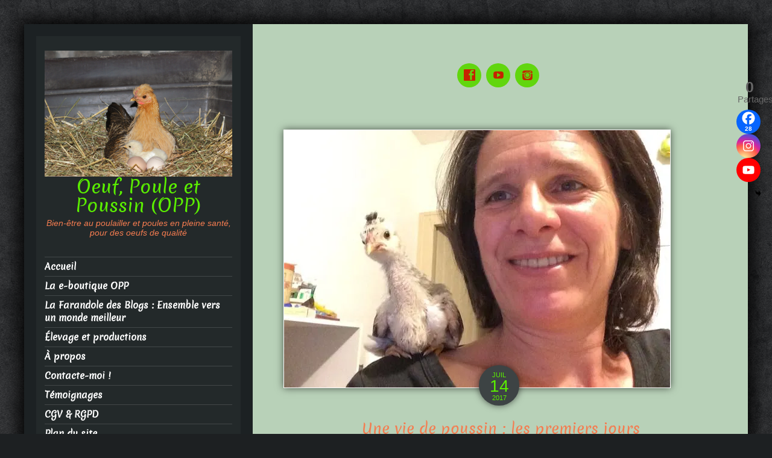

--- FILE ---
content_type: text/html; charset=UTF-8
request_url: https://oeuf-poule-poussin.com/vie-de-poussin-premiers-jours/
body_size: 27397
content:
<!DOCTYPE html>
<html dir="ltr" lang="fr-FR" prefix="og: https://ogp.me/ns#">
<head>
<meta charset="UTF-8" />
<meta name="viewport" content="width=device-width, initial-scale=1.0">
<meta http-equiv="X-UA-Compatible" content="IE=Edge">
<link rel="profile" href="http://gmpg.org/xfn/11" />
<link rel="pingback" href="https://oeuf-poule-poussin.com/xmlrpc.php" />

<title>Une vie de poussin : les premiers jours</title>

		<!-- All in One SEO 4.9.3 - aioseo.com -->
	<meta name="description" content="Le poussin P&#039;Ang se lance dans une série de récits sur la vie des poussins, vue par un poussin ! A découvrir..." />
	<meta name="robots" content="max-image-preview:large" />
	<meta name="author" content="Gaëlle"/>
	<meta name="google-site-verification" content="C0wqNoURe4fBD157hLVvmALPG-cGte_SrC4_dzdA4Bk" />
	<meta name="keywords" content="accueillir un poussin,éclosion poussin,élevage des poussins,éleveuse poussin,p\&#039;ang le poussin,vie de poussin" />
	<link rel="canonical" href="https://oeuf-poule-poussin.com/vie-de-poussin-premiers-jours/" />
	<meta name="generator" content="All in One SEO (AIOSEO) 4.9.3" />
		<meta property="og:locale" content="fr_FR" />
		<meta property="og:site_name" content="Oeuf, Poule et Poussin (OPP) | Bien-être au poulailler et poules en pleine santé, pour des oeufs de qualité" />
		<meta property="og:type" content="article" />
		<meta property="og:title" content="Vie de Poussin : découvre qui est P&#039;Ang 💚" />
		<meta property="og:description" content="Le poussin P&#039;Ang se lance dans une série de récits sur la vie des poussins, vue par un poussin ! A découvrir..." />
		<meta property="og:url" content="https://oeuf-poule-poussin.com/vie-de-poussin-premiers-jours/" />
		<meta property="og:image" content="https://oeuf-poule-poussin.com/wp-content/uploads/2017/07/PAng-180617-3.jpg" />
		<meta property="og:image:secure_url" content="https://oeuf-poule-poussin.com/wp-content/uploads/2017/07/PAng-180617-3.jpg" />
		<meta property="og:image:width" content="640" />
		<meta property="og:image:height" content="640" />
		<meta property="article:published_time" content="2017-07-14T19:50:40+00:00" />
		<meta property="article:modified_time" content="2024-11-29T15:02:05+00:00" />
		<meta name="twitter:card" content="summary" />
		<meta name="twitter:title" content="Vie de Poussin : découvre qui est P&#039;Ang 💚" />
		<meta name="twitter:description" content="Le poussin P&#039;Ang se lance dans une série de récits sur la vie des poussins, vue par un poussin ! A découvrir..." />
		<meta name="twitter:image" content="https://oeuf-poule-poussin.com/wp-content/uploads/2017/07/PAng-180617-3.jpg" />
		<script type="application/ld+json" class="aioseo-schema">
			{"@context":"https:\/\/schema.org","@graph":[{"@type":"Article","@id":"https:\/\/oeuf-poule-poussin.com\/vie-de-poussin-premiers-jours\/#article","name":"Une vie de poussin : les premiers jours","headline":"Une vie de poussin : les premiers jours","author":{"@id":"https:\/\/oeuf-poule-poussin.com\/author\/admin\/#author"},"publisher":{"@id":"https:\/\/oeuf-poule-poussin.com\/#organization"},"image":{"@type":"ImageObject","url":"https:\/\/i0.wp.com\/oeuf-poule-poussin.com\/wp-content\/uploads\/2017\/07\/P-et-moi-210617-1.jpg?fit=640%2C427&ssl=1","width":640,"height":427,"caption":"le poussin P'Ang"},"datePublished":"2017-07-14T21:50:40+02:00","dateModified":"2024-11-29T16:02:05+01:00","inLanguage":"fr-FR","commentCount":10,"mainEntityOfPage":{"@id":"https:\/\/oeuf-poule-poussin.com\/vie-de-poussin-premiers-jours\/#webpage"},"isPartOf":{"@id":"https:\/\/oeuf-poule-poussin.com\/vie-de-poussin-premiers-jours\/#webpage"},"articleSection":"Uncategorized, accueillir un poussin, \u00e9closion poussin, \u00e9levage des poussins, \u00e9leveuse poussin, P'Ang le poussin, vie de poussin"},{"@type":"BreadcrumbList","@id":"https:\/\/oeuf-poule-poussin.com\/vie-de-poussin-premiers-jours\/#breadcrumblist","itemListElement":[{"@type":"ListItem","@id":"https:\/\/oeuf-poule-poussin.com#listItem","position":1,"name":"Home","item":"https:\/\/oeuf-poule-poussin.com","nextItem":{"@type":"ListItem","@id":"https:\/\/oeuf-poule-poussin.com\/category\/uncategorized\/#listItem","name":"Uncategorized"}},{"@type":"ListItem","@id":"https:\/\/oeuf-poule-poussin.com\/category\/uncategorized\/#listItem","position":2,"name":"Uncategorized","item":"https:\/\/oeuf-poule-poussin.com\/category\/uncategorized\/","nextItem":{"@type":"ListItem","@id":"https:\/\/oeuf-poule-poussin.com\/vie-de-poussin-premiers-jours\/#listItem","name":"Une vie de poussin : les premiers jours"},"previousItem":{"@type":"ListItem","@id":"https:\/\/oeuf-poule-poussin.com#listItem","name":"Home"}},{"@type":"ListItem","@id":"https:\/\/oeuf-poule-poussin.com\/vie-de-poussin-premiers-jours\/#listItem","position":3,"name":"Une vie de poussin : les premiers jours","previousItem":{"@type":"ListItem","@id":"https:\/\/oeuf-poule-poussin.com\/category\/uncategorized\/#listItem","name":"Uncategorized"}}]},{"@type":"Organization","@id":"https:\/\/oeuf-poule-poussin.com\/#organization","name":"Oeuf, Poule et Poussin (OPP)","description":"Bien-\u00eatre au poulailler et poules en pleine sant\u00e9, pour des oeufs de qualit\u00e9","url":"https:\/\/oeuf-poule-poussin.com\/"},{"@type":"Person","@id":"https:\/\/oeuf-poule-poussin.com\/author\/admin\/#author","url":"https:\/\/oeuf-poule-poussin.com\/author\/admin\/","name":"Ga\u00eblle","image":{"@type":"ImageObject","@id":"https:\/\/oeuf-poule-poussin.com\/vie-de-poussin-premiers-jours\/#authorImage","url":"https:\/\/secure.gravatar.com\/avatar\/fcd3b30f9372b924e0fca8dd37b2880a4018cc3507da92c91c02759d7bb4f2bb?s=96&d=wavatar&r=g","width":96,"height":96,"caption":"Ga\u00eblle"}},{"@type":"WebPage","@id":"https:\/\/oeuf-poule-poussin.com\/vie-de-poussin-premiers-jours\/#webpage","url":"https:\/\/oeuf-poule-poussin.com\/vie-de-poussin-premiers-jours\/","name":"Une vie de poussin : les premiers jours","description":"Le poussin P'Ang se lance dans une s\u00e9rie de r\u00e9cits sur la vie des poussins, vue par un poussin ! A d\u00e9couvrir...","inLanguage":"fr-FR","isPartOf":{"@id":"https:\/\/oeuf-poule-poussin.com\/#website"},"breadcrumb":{"@id":"https:\/\/oeuf-poule-poussin.com\/vie-de-poussin-premiers-jours\/#breadcrumblist"},"author":{"@id":"https:\/\/oeuf-poule-poussin.com\/author\/admin\/#author"},"creator":{"@id":"https:\/\/oeuf-poule-poussin.com\/author\/admin\/#author"},"image":{"@type":"ImageObject","url":"https:\/\/i0.wp.com\/oeuf-poule-poussin.com\/wp-content\/uploads\/2017\/07\/P-et-moi-210617-1.jpg?fit=640%2C427&ssl=1","@id":"https:\/\/oeuf-poule-poussin.com\/vie-de-poussin-premiers-jours\/#mainImage","width":640,"height":427,"caption":"le poussin P'Ang"},"primaryImageOfPage":{"@id":"https:\/\/oeuf-poule-poussin.com\/vie-de-poussin-premiers-jours\/#mainImage"},"datePublished":"2017-07-14T21:50:40+02:00","dateModified":"2024-11-29T16:02:05+01:00"},{"@type":"WebSite","@id":"https:\/\/oeuf-poule-poussin.com\/#website","url":"https:\/\/oeuf-poule-poussin.com\/","name":"Oeuf, Poule et Poussin (OPP)","description":"Bien-\u00eatre au poulailler et poules en pleine sant\u00e9, pour des oeufs de qualit\u00e9","inLanguage":"fr-FR","publisher":{"@id":"https:\/\/oeuf-poule-poussin.com\/#organization"}}]}
		</script>
		<!-- All in One SEO -->

<link rel='dns-prefetch' href='//stats.wp.com' />
<link rel='dns-prefetch' href='//v0.wordpress.com' />
<link rel='dns-prefetch' href='//jetpack.wordpress.com' />
<link rel='dns-prefetch' href='//s0.wp.com' />
<link rel='dns-prefetch' href='//public-api.wordpress.com' />
<link rel='dns-prefetch' href='//0.gravatar.com' />
<link rel='dns-prefetch' href='//1.gravatar.com' />
<link rel='dns-prefetch' href='//2.gravatar.com' />
<link rel='dns-prefetch' href='//widgets.wp.com' />
<link rel='preconnect' href='//i0.wp.com' />
<link rel="alternate" type="application/rss+xml" title="Oeuf, Poule et Poussin (OPP) &raquo; Flux" href="https://oeuf-poule-poussin.com/feed/" />
<link rel="alternate" type="application/rss+xml" title="Oeuf, Poule et Poussin (OPP) &raquo; Flux des commentaires" href="https://oeuf-poule-poussin.com/comments/feed/" />
<link rel="alternate" type="application/rss+xml" title="Oeuf, Poule et Poussin (OPP) &raquo; Une vie de poussin : les premiers jours Flux des commentaires" href="https://oeuf-poule-poussin.com/vie-de-poussin-premiers-jours/feed/" />
<link rel="alternate" title="oEmbed (JSON)" type="application/json+oembed" href="https://oeuf-poule-poussin.com/wp-json/oembed/1.0/embed?url=https%3A%2F%2Foeuf-poule-poussin.com%2Fvie-de-poussin-premiers-jours%2F" />
<link rel="alternate" title="oEmbed (XML)" type="text/xml+oembed" href="https://oeuf-poule-poussin.com/wp-json/oembed/1.0/embed?url=https%3A%2F%2Foeuf-poule-poussin.com%2Fvie-de-poussin-premiers-jours%2F&#038;format=xml" />
<style id='wp-img-auto-sizes-contain-inline-css' type='text/css'>
img:is([sizes=auto i],[sizes^="auto," i]){contain-intrinsic-size:3000px 1500px}
/*# sourceURL=wp-img-auto-sizes-contain-inline-css */
</style>
<link rel='stylesheet' id='jetpack_related-posts-css' href='https://oeuf-poule-poussin.com/wp-content/plugins/jetpack/modules/related-posts/related-posts.css?ver=20240116' type='text/css' media='all' />
<style id='wp-emoji-styles-inline-css' type='text/css'>

	img.wp-smiley, img.emoji {
		display: inline !important;
		border: none !important;
		box-shadow: none !important;
		height: 1em !important;
		width: 1em !important;
		margin: 0 0.07em !important;
		vertical-align: -0.1em !important;
		background: none !important;
		padding: 0 !important;
	}
/*# sourceURL=wp-emoji-styles-inline-css */
</style>
<style id='wp-block-library-inline-css' type='text/css'>
:root{--wp-block-synced-color:#7a00df;--wp-block-synced-color--rgb:122,0,223;--wp-bound-block-color:var(--wp-block-synced-color);--wp-editor-canvas-background:#ddd;--wp-admin-theme-color:#007cba;--wp-admin-theme-color--rgb:0,124,186;--wp-admin-theme-color-darker-10:#006ba1;--wp-admin-theme-color-darker-10--rgb:0,107,160.5;--wp-admin-theme-color-darker-20:#005a87;--wp-admin-theme-color-darker-20--rgb:0,90,135;--wp-admin-border-width-focus:2px}@media (min-resolution:192dpi){:root{--wp-admin-border-width-focus:1.5px}}.wp-element-button{cursor:pointer}:root .has-very-light-gray-background-color{background-color:#eee}:root .has-very-dark-gray-background-color{background-color:#313131}:root .has-very-light-gray-color{color:#eee}:root .has-very-dark-gray-color{color:#313131}:root .has-vivid-green-cyan-to-vivid-cyan-blue-gradient-background{background:linear-gradient(135deg,#00d084,#0693e3)}:root .has-purple-crush-gradient-background{background:linear-gradient(135deg,#34e2e4,#4721fb 50%,#ab1dfe)}:root .has-hazy-dawn-gradient-background{background:linear-gradient(135deg,#faaca8,#dad0ec)}:root .has-subdued-olive-gradient-background{background:linear-gradient(135deg,#fafae1,#67a671)}:root .has-atomic-cream-gradient-background{background:linear-gradient(135deg,#fdd79a,#004a59)}:root .has-nightshade-gradient-background{background:linear-gradient(135deg,#330968,#31cdcf)}:root .has-midnight-gradient-background{background:linear-gradient(135deg,#020381,#2874fc)}:root{--wp--preset--font-size--normal:16px;--wp--preset--font-size--huge:42px}.has-regular-font-size{font-size:1em}.has-larger-font-size{font-size:2.625em}.has-normal-font-size{font-size:var(--wp--preset--font-size--normal)}.has-huge-font-size{font-size:var(--wp--preset--font-size--huge)}.has-text-align-center{text-align:center}.has-text-align-left{text-align:left}.has-text-align-right{text-align:right}.has-fit-text{white-space:nowrap!important}#end-resizable-editor-section{display:none}.aligncenter{clear:both}.items-justified-left{justify-content:flex-start}.items-justified-center{justify-content:center}.items-justified-right{justify-content:flex-end}.items-justified-space-between{justify-content:space-between}.screen-reader-text{border:0;clip-path:inset(50%);height:1px;margin:-1px;overflow:hidden;padding:0;position:absolute;width:1px;word-wrap:normal!important}.screen-reader-text:focus{background-color:#ddd;clip-path:none;color:#444;display:block;font-size:1em;height:auto;left:5px;line-height:normal;padding:15px 23px 14px;text-decoration:none;top:5px;width:auto;z-index:100000}html :where(.has-border-color){border-style:solid}html :where([style*=border-top-color]){border-top-style:solid}html :where([style*=border-right-color]){border-right-style:solid}html :where([style*=border-bottom-color]){border-bottom-style:solid}html :where([style*=border-left-color]){border-left-style:solid}html :where([style*=border-width]){border-style:solid}html :where([style*=border-top-width]){border-top-style:solid}html :where([style*=border-right-width]){border-right-style:solid}html :where([style*=border-bottom-width]){border-bottom-style:solid}html :where([style*=border-left-width]){border-left-style:solid}html :where(img[class*=wp-image-]){height:auto;max-width:100%}:where(figure){margin:0 0 1em}html :where(.is-position-sticky){--wp-admin--admin-bar--position-offset:var(--wp-admin--admin-bar--height,0px)}@media screen and (max-width:600px){html :where(.is-position-sticky){--wp-admin--admin-bar--position-offset:0px}}

/*# sourceURL=wp-block-library-inline-css */
</style><style id='wp-block-search-inline-css' type='text/css'>
.wp-block-search__button{margin-left:10px;word-break:normal}.wp-block-search__button.has-icon{line-height:0}.wp-block-search__button svg{height:1.25em;min-height:24px;min-width:24px;width:1.25em;fill:currentColor;vertical-align:text-bottom}:where(.wp-block-search__button){border:1px solid #ccc;padding:6px 10px}.wp-block-search__inside-wrapper{display:flex;flex:auto;flex-wrap:nowrap;max-width:100%}.wp-block-search__label{width:100%}.wp-block-search.wp-block-search__button-only .wp-block-search__button{box-sizing:border-box;display:flex;flex-shrink:0;justify-content:center;margin-left:0;max-width:100%}.wp-block-search.wp-block-search__button-only .wp-block-search__inside-wrapper{min-width:0!important;transition-property:width}.wp-block-search.wp-block-search__button-only .wp-block-search__input{flex-basis:100%;transition-duration:.3s}.wp-block-search.wp-block-search__button-only.wp-block-search__searchfield-hidden,.wp-block-search.wp-block-search__button-only.wp-block-search__searchfield-hidden .wp-block-search__inside-wrapper{overflow:hidden}.wp-block-search.wp-block-search__button-only.wp-block-search__searchfield-hidden .wp-block-search__input{border-left-width:0!important;border-right-width:0!important;flex-basis:0;flex-grow:0;margin:0;min-width:0!important;padding-left:0!important;padding-right:0!important;width:0!important}:where(.wp-block-search__input){appearance:none;border:1px solid #949494;flex-grow:1;font-family:inherit;font-size:inherit;font-style:inherit;font-weight:inherit;letter-spacing:inherit;line-height:inherit;margin-left:0;margin-right:0;min-width:3rem;padding:8px;text-decoration:unset!important;text-transform:inherit}:where(.wp-block-search__button-inside .wp-block-search__inside-wrapper){background-color:#fff;border:1px solid #949494;box-sizing:border-box;padding:4px}:where(.wp-block-search__button-inside .wp-block-search__inside-wrapper) .wp-block-search__input{border:none;border-radius:0;padding:0 4px}:where(.wp-block-search__button-inside .wp-block-search__inside-wrapper) .wp-block-search__input:focus{outline:none}:where(.wp-block-search__button-inside .wp-block-search__inside-wrapper) :where(.wp-block-search__button){padding:4px 8px}.wp-block-search.aligncenter .wp-block-search__inside-wrapper{margin:auto}.wp-block[data-align=right] .wp-block-search.wp-block-search__button-only .wp-block-search__inside-wrapper{float:right}
/*# sourceURL=https://oeuf-poule-poussin.com/wp-includes/blocks/search/style.min.css */
</style>
<style id='global-styles-inline-css' type='text/css'>
:root{--wp--preset--aspect-ratio--square: 1;--wp--preset--aspect-ratio--4-3: 4/3;--wp--preset--aspect-ratio--3-4: 3/4;--wp--preset--aspect-ratio--3-2: 3/2;--wp--preset--aspect-ratio--2-3: 2/3;--wp--preset--aspect-ratio--16-9: 16/9;--wp--preset--aspect-ratio--9-16: 9/16;--wp--preset--color--black: #000000;--wp--preset--color--cyan-bluish-gray: #abb8c3;--wp--preset--color--white: #ffffff;--wp--preset--color--pale-pink: #f78da7;--wp--preset--color--vivid-red: #cf2e2e;--wp--preset--color--luminous-vivid-orange: #ff6900;--wp--preset--color--luminous-vivid-amber: #fcb900;--wp--preset--color--light-green-cyan: #7bdcb5;--wp--preset--color--vivid-green-cyan: #00d084;--wp--preset--color--pale-cyan-blue: #8ed1fc;--wp--preset--color--vivid-cyan-blue: #0693e3;--wp--preset--color--vivid-purple: #9b51e0;--wp--preset--gradient--vivid-cyan-blue-to-vivid-purple: linear-gradient(135deg,rgb(6,147,227) 0%,rgb(155,81,224) 100%);--wp--preset--gradient--light-green-cyan-to-vivid-green-cyan: linear-gradient(135deg,rgb(122,220,180) 0%,rgb(0,208,130) 100%);--wp--preset--gradient--luminous-vivid-amber-to-luminous-vivid-orange: linear-gradient(135deg,rgb(252,185,0) 0%,rgb(255,105,0) 100%);--wp--preset--gradient--luminous-vivid-orange-to-vivid-red: linear-gradient(135deg,rgb(255,105,0) 0%,rgb(207,46,46) 100%);--wp--preset--gradient--very-light-gray-to-cyan-bluish-gray: linear-gradient(135deg,rgb(238,238,238) 0%,rgb(169,184,195) 100%);--wp--preset--gradient--cool-to-warm-spectrum: linear-gradient(135deg,rgb(74,234,220) 0%,rgb(151,120,209) 20%,rgb(207,42,186) 40%,rgb(238,44,130) 60%,rgb(251,105,98) 80%,rgb(254,248,76) 100%);--wp--preset--gradient--blush-light-purple: linear-gradient(135deg,rgb(255,206,236) 0%,rgb(152,150,240) 100%);--wp--preset--gradient--blush-bordeaux: linear-gradient(135deg,rgb(254,205,165) 0%,rgb(254,45,45) 50%,rgb(107,0,62) 100%);--wp--preset--gradient--luminous-dusk: linear-gradient(135deg,rgb(255,203,112) 0%,rgb(199,81,192) 50%,rgb(65,88,208) 100%);--wp--preset--gradient--pale-ocean: linear-gradient(135deg,rgb(255,245,203) 0%,rgb(182,227,212) 50%,rgb(51,167,181) 100%);--wp--preset--gradient--electric-grass: linear-gradient(135deg,rgb(202,248,128) 0%,rgb(113,206,126) 100%);--wp--preset--gradient--midnight: linear-gradient(135deg,rgb(2,3,129) 0%,rgb(40,116,252) 100%);--wp--preset--font-size--small: 13px;--wp--preset--font-size--medium: 20px;--wp--preset--font-size--large: 36px;--wp--preset--font-size--x-large: 42px;--wp--preset--spacing--20: 0.44rem;--wp--preset--spacing--30: 0.67rem;--wp--preset--spacing--40: 1rem;--wp--preset--spacing--50: 1.5rem;--wp--preset--spacing--60: 2.25rem;--wp--preset--spacing--70: 3.38rem;--wp--preset--spacing--80: 5.06rem;--wp--preset--shadow--natural: 6px 6px 9px rgba(0, 0, 0, 0.2);--wp--preset--shadow--deep: 12px 12px 50px rgba(0, 0, 0, 0.4);--wp--preset--shadow--sharp: 6px 6px 0px rgba(0, 0, 0, 0.2);--wp--preset--shadow--outlined: 6px 6px 0px -3px rgb(255, 255, 255), 6px 6px rgb(0, 0, 0);--wp--preset--shadow--crisp: 6px 6px 0px rgb(0, 0, 0);}:where(.is-layout-flex){gap: 0.5em;}:where(.is-layout-grid){gap: 0.5em;}body .is-layout-flex{display: flex;}.is-layout-flex{flex-wrap: wrap;align-items: center;}.is-layout-flex > :is(*, div){margin: 0;}body .is-layout-grid{display: grid;}.is-layout-grid > :is(*, div){margin: 0;}:where(.wp-block-columns.is-layout-flex){gap: 2em;}:where(.wp-block-columns.is-layout-grid){gap: 2em;}:where(.wp-block-post-template.is-layout-flex){gap: 1.25em;}:where(.wp-block-post-template.is-layout-grid){gap: 1.25em;}.has-black-color{color: var(--wp--preset--color--black) !important;}.has-cyan-bluish-gray-color{color: var(--wp--preset--color--cyan-bluish-gray) !important;}.has-white-color{color: var(--wp--preset--color--white) !important;}.has-pale-pink-color{color: var(--wp--preset--color--pale-pink) !important;}.has-vivid-red-color{color: var(--wp--preset--color--vivid-red) !important;}.has-luminous-vivid-orange-color{color: var(--wp--preset--color--luminous-vivid-orange) !important;}.has-luminous-vivid-amber-color{color: var(--wp--preset--color--luminous-vivid-amber) !important;}.has-light-green-cyan-color{color: var(--wp--preset--color--light-green-cyan) !important;}.has-vivid-green-cyan-color{color: var(--wp--preset--color--vivid-green-cyan) !important;}.has-pale-cyan-blue-color{color: var(--wp--preset--color--pale-cyan-blue) !important;}.has-vivid-cyan-blue-color{color: var(--wp--preset--color--vivid-cyan-blue) !important;}.has-vivid-purple-color{color: var(--wp--preset--color--vivid-purple) !important;}.has-black-background-color{background-color: var(--wp--preset--color--black) !important;}.has-cyan-bluish-gray-background-color{background-color: var(--wp--preset--color--cyan-bluish-gray) !important;}.has-white-background-color{background-color: var(--wp--preset--color--white) !important;}.has-pale-pink-background-color{background-color: var(--wp--preset--color--pale-pink) !important;}.has-vivid-red-background-color{background-color: var(--wp--preset--color--vivid-red) !important;}.has-luminous-vivid-orange-background-color{background-color: var(--wp--preset--color--luminous-vivid-orange) !important;}.has-luminous-vivid-amber-background-color{background-color: var(--wp--preset--color--luminous-vivid-amber) !important;}.has-light-green-cyan-background-color{background-color: var(--wp--preset--color--light-green-cyan) !important;}.has-vivid-green-cyan-background-color{background-color: var(--wp--preset--color--vivid-green-cyan) !important;}.has-pale-cyan-blue-background-color{background-color: var(--wp--preset--color--pale-cyan-blue) !important;}.has-vivid-cyan-blue-background-color{background-color: var(--wp--preset--color--vivid-cyan-blue) !important;}.has-vivid-purple-background-color{background-color: var(--wp--preset--color--vivid-purple) !important;}.has-black-border-color{border-color: var(--wp--preset--color--black) !important;}.has-cyan-bluish-gray-border-color{border-color: var(--wp--preset--color--cyan-bluish-gray) !important;}.has-white-border-color{border-color: var(--wp--preset--color--white) !important;}.has-pale-pink-border-color{border-color: var(--wp--preset--color--pale-pink) !important;}.has-vivid-red-border-color{border-color: var(--wp--preset--color--vivid-red) !important;}.has-luminous-vivid-orange-border-color{border-color: var(--wp--preset--color--luminous-vivid-orange) !important;}.has-luminous-vivid-amber-border-color{border-color: var(--wp--preset--color--luminous-vivid-amber) !important;}.has-light-green-cyan-border-color{border-color: var(--wp--preset--color--light-green-cyan) !important;}.has-vivid-green-cyan-border-color{border-color: var(--wp--preset--color--vivid-green-cyan) !important;}.has-pale-cyan-blue-border-color{border-color: var(--wp--preset--color--pale-cyan-blue) !important;}.has-vivid-cyan-blue-border-color{border-color: var(--wp--preset--color--vivid-cyan-blue) !important;}.has-vivid-purple-border-color{border-color: var(--wp--preset--color--vivid-purple) !important;}.has-vivid-cyan-blue-to-vivid-purple-gradient-background{background: var(--wp--preset--gradient--vivid-cyan-blue-to-vivid-purple) !important;}.has-light-green-cyan-to-vivid-green-cyan-gradient-background{background: var(--wp--preset--gradient--light-green-cyan-to-vivid-green-cyan) !important;}.has-luminous-vivid-amber-to-luminous-vivid-orange-gradient-background{background: var(--wp--preset--gradient--luminous-vivid-amber-to-luminous-vivid-orange) !important;}.has-luminous-vivid-orange-to-vivid-red-gradient-background{background: var(--wp--preset--gradient--luminous-vivid-orange-to-vivid-red) !important;}.has-very-light-gray-to-cyan-bluish-gray-gradient-background{background: var(--wp--preset--gradient--very-light-gray-to-cyan-bluish-gray) !important;}.has-cool-to-warm-spectrum-gradient-background{background: var(--wp--preset--gradient--cool-to-warm-spectrum) !important;}.has-blush-light-purple-gradient-background{background: var(--wp--preset--gradient--blush-light-purple) !important;}.has-blush-bordeaux-gradient-background{background: var(--wp--preset--gradient--blush-bordeaux) !important;}.has-luminous-dusk-gradient-background{background: var(--wp--preset--gradient--luminous-dusk) !important;}.has-pale-ocean-gradient-background{background: var(--wp--preset--gradient--pale-ocean) !important;}.has-electric-grass-gradient-background{background: var(--wp--preset--gradient--electric-grass) !important;}.has-midnight-gradient-background{background: var(--wp--preset--gradient--midnight) !important;}.has-small-font-size{font-size: var(--wp--preset--font-size--small) !important;}.has-medium-font-size{font-size: var(--wp--preset--font-size--medium) !important;}.has-large-font-size{font-size: var(--wp--preset--font-size--large) !important;}.has-x-large-font-size{font-size: var(--wp--preset--font-size--x-large) !important;}
/*# sourceURL=global-styles-inline-css */
</style>

<style id='classic-theme-styles-inline-css' type='text/css'>
/*! This file is auto-generated */
.wp-block-button__link{color:#fff;background-color:#32373c;border-radius:9999px;box-shadow:none;text-decoration:none;padding:calc(.667em + 2px) calc(1.333em + 2px);font-size:1.125em}.wp-block-file__button{background:#32373c;color:#fff;text-decoration:none}
/*# sourceURL=/wp-includes/css/classic-themes.min.css */
</style>
<link rel='stylesheet' id='stcr-style-css' href='https://oeuf-poule-poussin.com/wp-content/plugins/subscribe-to-comments-reloaded/includes/css/stcr-style.css?ver=6.9' type='text/css' media='all' />
<link rel='stylesheet' id='luminescence-responsive-css' href='https://oeuf-poule-poussin.com/wp-content/themes/luminescence-lite/responsive.css?ver=2.2.2' type='text/css' media='all' />
<link rel='stylesheet' id='luminescence-style-css' href='https://oeuf-poule-poussin.com/wp-content/themes/luminescence-lite/style.css?ver=6.9' type='text/css' media='all' />
<link rel='stylesheet' id='jetpack_likes-css' href='https://oeuf-poule-poussin.com/wp-content/plugins/jetpack/modules/likes/style.css?ver=15.4' type='text/css' media='all' />
<style id='jetpack_facebook_likebox-inline-css' type='text/css'>
.widget_facebook_likebox {
	overflow: hidden;
}

/*# sourceURL=https://oeuf-poule-poussin.com/wp-content/plugins/jetpack/modules/widgets/facebook-likebox/style.css */
</style>
<link rel='stylesheet' id='heateor_sss_frontend_css-css' href='https://oeuf-poule-poussin.com/wp-content/plugins/sassy-social-share/public/css/sassy-social-share-public.css?ver=3.3.79' type='text/css' media='all' />
<style id='heateor_sss_frontend_css-inline-css' type='text/css'>
.heateor_sss_button_instagram span.heateor_sss_svg,a.heateor_sss_instagram span.heateor_sss_svg{background:radial-gradient(circle at 30% 107%,#fdf497 0,#fdf497 5%,#fd5949 45%,#d6249f 60%,#285aeb 90%)}.heateor_sss_horizontal_sharing .heateor_sss_svg,.heateor_sss_standard_follow_icons_container .heateor_sss_svg{color:#fff;border-width:0px;border-style:solid;border-color:transparent}.heateor_sss_horizontal_sharing .heateorSssTCBackground{color:#666}.heateor_sss_horizontal_sharing span.heateor_sss_svg:hover,.heateor_sss_standard_follow_icons_container span.heateor_sss_svg:hover{border-color:transparent;}.heateor_sss_vertical_sharing span.heateor_sss_svg,.heateor_sss_floating_follow_icons_container span.heateor_sss_svg{color:#fff;border-width:0px;border-style:solid;border-color:transparent;}.heateor_sss_vertical_sharing .heateorSssTCBackground{color:#666;}.heateor_sss_vertical_sharing span.heateor_sss_svg:hover,.heateor_sss_floating_follow_icons_container span.heateor_sss_svg:hover{border-color:transparent;}div.heateor_sss_horizontal_sharing .heateor_sss_square_count{display: block}div.heateor_sss_vertical_sharing svg{height:70%;margin-top:6px}div.heateor_sss_vertical_sharing .heateor_sss_square_count{line-height:7.6px;}@media screen and (max-width:783px) {.heateor_sss_vertical_sharing{display:none!important}}div.heateor_sss_mobile_footer{display:none;}@media screen and (max-width:783px){div.heateor_sss_bottom_sharing .heateorSssTCBackground{background-color:white}div.heateor_sss_bottom_sharing{width:100%!important;left:0!important;}div.heateor_sss_bottom_sharing a{width:25% !important;}div.heateor_sss_bottom_sharing .heateor_sss_svg{width: 100% !important;}div.heateor_sss_bottom_sharing div.heateorSssTotalShareCount{font-size:1em!important;line-height:28px!important}div.heateor_sss_bottom_sharing div.heateorSssTotalShareText{font-size:.7em!important;line-height:0px!important}div.heateor_sss_mobile_footer{display:block;height:40px;}.heateor_sss_bottom_sharing{padding:0!important;display:block!important;width:auto!important;bottom:-5px!important;top: auto!important;}.heateor_sss_bottom_sharing .heateor_sss_square_count{line-height:inherit;}.heateor_sss_bottom_sharing .heateorSssSharingArrow{display:none;}.heateor_sss_bottom_sharing .heateorSssTCBackground{margin-right:1.1em!important}}
/*# sourceURL=heateor_sss_frontend_css-inline-css */
</style>
<link rel='stylesheet' id='sharedaddy-css' href='https://oeuf-poule-poussin.com/wp-content/plugins/jetpack/modules/sharedaddy/sharing.css?ver=15.4' type='text/css' media='all' />
<link rel='stylesheet' id='social-logos-css' href='https://oeuf-poule-poussin.com/wp-content/plugins/jetpack/_inc/social-logos/social-logos.min.css?ver=15.4' type='text/css' media='all' />
<script type="text/javascript" id="jetpack_related-posts-js-extra">
/* <![CDATA[ */
var related_posts_js_options = {"post_heading":"h4"};
//# sourceURL=jetpack_related-posts-js-extra
/* ]]> */
</script>
<script type="text/javascript" src="https://oeuf-poule-poussin.com/wp-content/plugins/jetpack/_inc/build/related-posts/related-posts.min.js?ver=20240116" id="jetpack_related-posts-js"></script>
<script type="text/javascript" src="https://oeuf-poule-poussin.com/wp-includes/js/jquery/jquery.min.js?ver=3.7.1" id="jquery-core-js"></script>
<script type="text/javascript" src="https://oeuf-poule-poussin.com/wp-includes/js/jquery/jquery-migrate.min.js?ver=3.4.1" id="jquery-migrate-js"></script>
<script type="text/javascript" src="https://oeuf-poule-poussin.com/wp-content/themes/luminescence-lite/js/luminescence-equal.js?ver=1.0.0" id="luminescence-equal-js"></script>
<script type="text/javascript" src="https://oeuf-poule-poussin.com/wp-content/themes/luminescence-lite/js/luminescence-modernizr.js?ver=2.6.2" id="luminescence-modernizr-js"></script>
<link rel="https://api.w.org/" href="https://oeuf-poule-poussin.com/wp-json/" /><link rel="alternate" title="JSON" type="application/json" href="https://oeuf-poule-poussin.com/wp-json/wp/v2/posts/7146" /><link rel="EditURI" type="application/rsd+xml" title="RSD" href="https://oeuf-poule-poussin.com/xmlrpc.php?rsd" />
<meta name="generator" content="WordPress 6.9" />
<link rel='shortlink' href='https://wp.me/p4Fyf7-1Rg' />

		<!-- GA Google Analytics @ https://m0n.co/ga -->
		<script async src="https://www.googletagmanager.com/gtag/js?id=G-8P5WKL4KB4"></script>
		<script>
			window.dataLayer = window.dataLayer || [];
			function gtag(){dataLayer.push(arguments);}
			gtag('js', new Date());
			gtag('config', 'G-8P5WKL4KB4');
		</script>

	<meta name="google-site-verification" content="P8B93zzlbWqJKRJs1tqob94BcS_ViH8outNqI4XNo_E" />
<!-- Global site tag (gtag.js) - Google Analytics -->
<script async src="https://www.googletagmanager.com/gtag/js?id=UA-76738941-1"></script>
<script>
  window.dataLayer = window.dataLayer || [];
  function gtag(){dataLayer.push(arguments);}
  gtag('js', new Date());

  gtag('config', 'UA-76738941-1');
</script>
<meta name="facebook-domain-verification" content="nyy9qkicn20uba5apdtskwr78l9gyopu" />
	<style>img#wpstats{display:none}</style>
		<style data-context="foundation-flickity-css">/*! Flickity v2.0.2
http://flickity.metafizzy.co
---------------------------------------------- */.flickity-enabled{position:relative}.flickity-enabled:focus{outline:0}.flickity-viewport{overflow:hidden;position:relative;height:100%}.flickity-slider{position:absolute;width:100%;height:100%}.flickity-enabled.is-draggable{-webkit-tap-highlight-color:transparent;tap-highlight-color:transparent;-webkit-user-select:none;-moz-user-select:none;-ms-user-select:none;user-select:none}.flickity-enabled.is-draggable .flickity-viewport{cursor:move;cursor:-webkit-grab;cursor:grab}.flickity-enabled.is-draggable .flickity-viewport.is-pointer-down{cursor:-webkit-grabbing;cursor:grabbing}.flickity-prev-next-button{position:absolute;top:50%;width:44px;height:44px;border:none;border-radius:50%;background:#fff;background:hsla(0,0%,100%,.75);cursor:pointer;-webkit-transform:translateY(-50%);transform:translateY(-50%)}.flickity-prev-next-button:hover{background:#fff}.flickity-prev-next-button:focus{outline:0;box-shadow:0 0 0 5px #09f}.flickity-prev-next-button:active{opacity:.6}.flickity-prev-next-button.previous{left:10px}.flickity-prev-next-button.next{right:10px}.flickity-rtl .flickity-prev-next-button.previous{left:auto;right:10px}.flickity-rtl .flickity-prev-next-button.next{right:auto;left:10px}.flickity-prev-next-button:disabled{opacity:.3;cursor:auto}.flickity-prev-next-button svg{position:absolute;left:20%;top:20%;width:60%;height:60%}.flickity-prev-next-button .arrow{fill:#333}.flickity-page-dots{position:absolute;width:100%;bottom:-25px;padding:0;margin:0;list-style:none;text-align:center;line-height:1}.flickity-rtl .flickity-page-dots{direction:rtl}.flickity-page-dots .dot{display:inline-block;width:10px;height:10px;margin:0 8px;background:#333;border-radius:50%;opacity:.25;cursor:pointer}.flickity-page-dots .dot.is-selected{opacity:1}</style><style data-context="foundation-slideout-css">.slideout-menu{position:fixed;left:0;top:0;bottom:0;right:auto;z-index:0;width:256px;overflow-y:auto;-webkit-overflow-scrolling:touch;display:none}.slideout-menu.pushit-right{left:auto;right:0}.slideout-panel{position:relative;z-index:1;will-change:transform}.slideout-open,.slideout-open .slideout-panel,.slideout-open body{overflow:hidden}.slideout-open .slideout-menu{display:block}.pushit{display:none}</style>		<style type="text/css">
			a,a:visited {color: #1f8702;}
			a:hover {color: #787c7f;}
			#bottom-wrapper a {color: #abb3b4;}
			#bottom-wrapper a:hover {color: #cccccc;}
			#footer-wrapper a, #footer-menu-wrapper a {color: #d2a76a;}
			#footer-wrapper a:hover, #footer-menu-wrapper a:hover {color: #abb3b4;}			
			#bottom-wrapper li {border-color: #1c2123;}
			#bottom-wrapper h3 {color: #cccccc;}
			#equal-well a, #equal-well a:visited {color: #139302;}
			#equal-well a:hover {color: #787c7f;}
			#equal-well .main-menu ul:first-child > li,
			#equal-well .main-menu ul:first-child,
			#equal-well .main-menu .menu ul li,
			#equal-well li {border-color: #424748;}
			h1, h2, h3, h4, h5, h6 {color: #f47c50;}
			.entry-title a {color: #3c4243;}
			.entry-title a:hover {color: #d2a76a;}		
			.sidebar-heading {color: #f5f5f5;}
			#social-icons a {color: #c62201;}
			#social-icons a:hover {color: #000000;}
			#socialbar .genericon {background-color: #61d60e;}
			.entry-date-box {background-color: #3d4344;	color: #5bef00;}		
			#equal-well nav.main-menu ul li, #equal-well nav.main-menu ul li a, #equal-well nav.main-menu ul li.home.current-menu-item a {color: #ffffff;}
			#equal-well nav.main-menu ul li a:hover {color: #dd3333;}
			#equal-well .menu-desc {color: #8f8f93;}
			#equal-well .main-menu .menu ul {background-color:#222829;}			
			#equal-well .main-navigation .current-menu-item > a,
			#equal-well .main-navigation .current-menu-ancestor > a,
			#equal-well .main-navigation .current_page_item > a,
			#equal-well .main-navigation .current_page_ancestor > a,
			#equal-well .main-navigation ul.sub-menu li.current-menu-item > a,
			#equal-well .main-navigation ul.sub-menu li.current-menu-ancestor > a,
			#equal-well .main-navigation ul.sub-menu li.current_page_item > a,
			#equal-well .main-navigation ul.sub-menu li.current_page_ancestor > a {
				color:#d2a76a;
			}
	
		</style>
		<style type="text/css" id="tve_global_variables">:root{--tcb-background-author-image:url(https://secure.gravatar.com/avatar/fcd3b30f9372b924e0fca8dd37b2880a4018cc3507da92c91c02759d7bb4f2bb?s=256&d=wavatar&r=g);--tcb-background-user-image:url();--tcb-background-featured-image-thumbnail:url(https://oeuf-poule-poussin.com/wp-content/uploads/2017/07/P-et-moi-210617-1.jpg);}</style><style type="text/css" id="custom-background-css">
body.custom-background { background-image: url("https://oeuf-poule-poussin.com/wp-content/themes/luminescence-lite/images/backgrounds/background1.jpg"); background-position: right top; background-size: auto; background-repeat: repeat; background-attachment: fixed; }
</style>
	<!-- Meta Pixel Code -->
<script>
!function(f,b,e,v,n,t,s)
{if(f.fbq)return;n=f.fbq=function(){n.callMethod?
n.callMethod.apply(n,arguments):n.queue.push(arguments)};
if(!f._fbq)f._fbq=n;n.push=n;n.loaded=!0;n.version='2.0';
n.queue=[];t=b.createElement(e);t.async=!0;
t.src=v;s=b.getElementsByTagName(e)[0];
s.parentNode.insertBefore(t,s)}(window, document,'script',
'https://connect.facebook.net/en_US/fbevents.js');
fbq('init', '651563607333493');
fbq('track', 'PageView');
</script>
<noscript><img height="1" width="1" style="display:none"
src="https://www.facebook.com/tr?id=651563607333493&ev=PageView&noscript=1"
/></noscript>
<!-- End Meta Pixel Code -->
<style type="text/css" id="thrive-default-styles"></style><link rel="icon" href="https://i0.wp.com/oeuf-poule-poussin.com/wp-content/uploads/2016/04/cropped-Dylan-240316.jpg?fit=32%2C32&#038;ssl=1" sizes="32x32" />
<link rel="icon" href="https://i0.wp.com/oeuf-poule-poussin.com/wp-content/uploads/2016/04/cropped-Dylan-240316.jpg?fit=192%2C192&#038;ssl=1" sizes="192x192" />
<link rel="apple-touch-icon" href="https://i0.wp.com/oeuf-poule-poussin.com/wp-content/uploads/2016/04/cropped-Dylan-240316.jpg?fit=180%2C180&#038;ssl=1" />
<meta name="msapplication-TileImage" content="https://i0.wp.com/oeuf-poule-poussin.com/wp-content/uploads/2016/04/cropped-Dylan-240316.jpg?fit=270%2C270&#038;ssl=1" />
<style>.ios7.web-app-mode.has-fixed header{ background-color: rgba(45,53,63,.88);}</style>		<style type="text/css" id="wp-custom-css">
			/*
Vous pouvez ajouter du CSS personnalisé ici.
#equal-well, #left-column {
    float: right;
}

Cliquez sur l’icône d’aide ci-dessus pour en savoir plus.
*/		</style>
		<link rel='stylesheet' id='yarppRelatedCss-css' href='https://oeuf-poule-poussin.com/wp-content/plugins/yet-another-related-posts-plugin/style/related.css?ver=5.30.11' type='text/css' media='all' />
<link rel='stylesheet' id='jetpack-top-posts-widget-css' href='https://oeuf-poule-poussin.com/wp-content/plugins/jetpack/modules/widgets/top-posts/style.css?ver=20141013' type='text/css' media='all' />
</head>
<body class="wp-singular post-template-default single single-post postid-7146 single-format-standard custom-background wp-theme-luminescence-lite test">

<div id="wrapper" class="clearfix" style="background-color: #b8d1b8; color: #000000;">
	<div class="container-fluid">
		<div class="row-fluid lum-equal-wrap">
    <div id="content-right" class="span8 equal">
        <div class="content-inner">
                
        
            <div id="logo-wrapper" class="visible-phone">
                <a href="https://oeuf-poule-poussin.com/" title="Oeuf, Poule et Poussin (OPP)" rel="home">
                    <img src="https://oeuf-poule-poussin.com/wp-content/uploads/2018/09/oeuf6.jpg" alt="Oeuf, Poule et Poussin (OPP) "/>
                </a>
            </div>
            
            <div id="site-title" class="visible-phone">
                <h1><a href="https://oeuf-poule-poussin.com/" title="Oeuf, Poule et Poussin (OPP)" 
                    rel="home" style="color: #3c4243;">Oeuf, Poule et Poussin (OPP)</a></h1>
                <h2 style="color: #3c4243;">Bien-être au poulailler et poules en pleine santé, pour des oeufs de qualité</h2>
            </div>
            			
		    
	<div id="socialbar">
		<div id="social-icons"><a title="Facebook" href="https://www.facebook.com/oeufpoulepoussin" target="_blank"><div id="facebook" class="genericon"></div></a><a title="Youtube" href="https://www.youtube.com/channel/UCxETUU09336GJ9vUU0lakAQ" target="_blank"><div id="youtube" class="genericon"></div></a><a title="Instagram" href="https://www.instagram.com/oeufpoulepoussin/" target="_blank"><div id="instagram" class="genericon"></div></a></div>	
	</div>

<nav id="site-navigation" class="main-navigation hidden-desktop hidden-tablet visible-phone" role="navigation">
	<h3 class="menu-toggle">Menu</h3>
		<div class="menu-menu-text-grheuu-container"><ul id="menu-menu-text-grheuu" class="nav-menu"><li id="menu-item-7653" class="menu-item menu-item-type-custom menu-item-object-custom menu-item-home menu-item-7653"><a href="https://oeuf-poule-poussin.com/">Accueil</a></li>
<li id="menu-item-7641" class="menu-item menu-item-type-post_type menu-item-object-page menu-item-7641"><a href="https://oeuf-poule-poussin.com/boutique-oeuf-poule-poussin/">La e-boutique OPP</a></li>
<li id="menu-item-13740" class="menu-item menu-item-type-post_type menu-item-object-page menu-item-13740"><a href="https://oeuf-poule-poussin.com/la-farandole-des-blogs/">La Farandole des Blogs : Ensemble vers un monde meilleur</a></li>
<li id="menu-item-7648" class="menu-item menu-item-type-post_type menu-item-object-page menu-item-7648"><a href="https://oeuf-poule-poussin.com/elevage-et-productions-poules/">Élevage et productions</a></li>
<li id="menu-item-7650" class="menu-item menu-item-type-post_type menu-item-object-page menu-item-7650"><a href="https://oeuf-poule-poussin.com/qui-sommes-nous-et-pourquoi-ce-blog/">À propos</a></li>
<li id="menu-item-7649" class="menu-item menu-item-type-post_type menu-item-object-page menu-item-7649"><a href="https://oeuf-poule-poussin.com/contactez-nous/">Contacte-moi !</a></li>
<li id="menu-item-7643" class="menu-item menu-item-type-post_type menu-item-object-page menu-item-7643"><a href="https://oeuf-poule-poussin.com/temoignages/">Témoignages</a></li>
<li id="menu-item-14401" class="menu-item menu-item-type-post_type menu-item-object-page menu-item-14401"><a href="https://oeuf-poule-poussin.com/cgv-rgpd/">CGV &#038; RGPD</a></li>
<li id="menu-item-7642" class="menu-item menu-item-type-post_type menu-item-object-page menu-item-7642"><a href="https://oeuf-poule-poussin.com/plan-du-site/">Plan du site</a></li>
</ul></div></nav><!-- #site-navigation -->	

<div class="container-fluid">
	<div class="row-fluid">
			
					
	</div>
</div>            <div id="content" class="site-content" role="main">
                

	
<article id="post-7146" class="post-7146 post type-post status-publish format-standard has-post-thumbnail hentry category-uncategorized tag-accueillir-un-poussin tag-eclosion-poussin tag-elevage-des-poussins tag-eleveuse-poussin tag-pang-le-poussin tag-vie-de-poussin">

	<header class="entry-header">
    
		<img width="640" height="427" src="https://oeuf-poule-poussin.com/wp-content/uploads/2017/07/P-et-moi-210617-1.jpg" class="attachment-post-thumbnail size-post-thumbnail wp-post-image" alt="le poussin P&#039;Ang" decoding="async" srcset="https://i0.wp.com/oeuf-poule-poussin.com/wp-content/uploads/2017/07/P-et-moi-210617-1.jpg?w=640&amp;ssl=1 640w, https://i0.wp.com/oeuf-poule-poussin.com/wp-content/uploads/2017/07/P-et-moi-210617-1.jpg?resize=300%2C200&amp;ssl=1 300w" sizes="(max-width: 640px) 100vw, 640px" /><div class="entry-thumbnail clearfix"><div class="entry-date-box"><span class="entry-month">Juil</span><span class="entry-date">14</span><span class="entry-year">2017</span></div></div> 

					<h1 class="entry-title">
            Une vie de poussin : les premiers jours </h1>
		
		<div class="entry-meta">
        					</div><!-- .entry-meta -->
	</header><!-- .entry-header -->


	    
		<div class="entry-content">
    		<blockquote>
<p style="text-align: justify;">Aujourd&rsquo;hui je vais laisser la parole à un être qui m&rsquo;est très cher et qui <strong>partage notre quotidien</strong> depuis déjà 2 mois 🙂</p>
<p style="text-align: justify;">Il s&rsquo;agit d&rsquo;un p&rsquo;tit poulet qui sort un peu du lot&#8230;. et qui n&rsquo;a pas sa langue dans sa poche !! Je pense qu&rsquo;à terme ce sera une cocotte reporter pour raconter les anecdotes de Brahmaland, et les potins des poulaillers !!</p>
<p style="text-align: justify;">C&rsquo;est donc <strong><em>P&rsquo;Ang</em></strong>, le poussin qui s&rsquo;exprime dans le « je » de ce texte :</p>
</blockquote>
<p style="text-align: justify;">Salut à Tous !!</p>
<p style="text-align: justify;">Cela faisait bien longtemps que j&rsquo;attendais de pouvoir écrire sur le blog&#8230;.. mais maman Gaëlle m&rsquo;avait dit : « Seulement lorsque tu seras plus grande <em> P&rsquo;Ang</em> !!  » ; alors je lui demandais sans cesse : « <strong>c&rsquo;est quand qu&rsquo;on est grand pour un poussin</strong> ?? ».</p>
<div id="attachment_7160" style="width: 210px" class="wp-caption alignright"><a href="https://i0.wp.com/oeuf-poule-poussin.com/wp-content/uploads/2017/07/PAng-180617-3.jpg"><img data-recalc-dims="1" decoding="async" aria-describedby="caption-attachment-7160" class="wp-image-7160" title="J'adore mon bout de huppe !!" src="https://i0.wp.com/oeuf-poule-poussin.com/wp-content/uploads/2017/07/PAng-180617-3-300x300.jpg?resize=200%2C200" alt="portrait de poussin huppé devant l'ordinateur" width="200" height="200" srcset="https://i0.wp.com/oeuf-poule-poussin.com/wp-content/uploads/2017/07/PAng-180617-3.jpg?resize=300%2C300&amp;ssl=1 300w, https://i0.wp.com/oeuf-poule-poussin.com/wp-content/uploads/2017/07/PAng-180617-3.jpg?resize=150%2C150&amp;ssl=1 150w, https://i0.wp.com/oeuf-poule-poussin.com/wp-content/uploads/2017/07/PAng-180617-3.jpg?resize=144%2C144&amp;ssl=1 144w, https://i0.wp.com/oeuf-poule-poussin.com/wp-content/uploads/2017/07/PAng-180617-3.jpg?w=640&amp;ssl=1 640w" sizes="(max-width: 200px) 100vw, 200px" /></a><p id="caption-attachment-7160" class="wp-caption-text">à peine 5 semaines, et déjà je me familiarise avec le bureau !!</p></div>
<p style="text-align: justify;">Elle m&rsquo;avait répondu : « Quand tu auras fêté tes deux mois, que tu auras appris un peu le bureau, le clavier, et tout ça, tu pourras écrire !! »</p>
<p style="text-align: justify;">Autant vous dire que j&rsquo;ai compté les jours, et que je me suis efforcée d&rsquo;aller au bureau régulièrement pour me familiariser avec <strong>cet espace studieux</strong> ; J&rsquo;ai vite compris qu&rsquo;il fallait faire un certain poids pour appuyer sur les touches du clavier, et qu&rsquo;ensuite il fallait bien faire attention à mes pattes, sinon ça tape n&rsquo;importe quoi à l&rsquo;écran !! 🙂</p>
<p style="text-align: justify;">J&rsquo;ai commencé par écrire des mails à Papy &amp; Mamie, pour m&rsquo;exercer, savoir si c&rsquo;était bien et lisible (je fais encore un peu des fautes parfois !!), et comme ça allait, j&rsquo;ai eu le droit aujourd&rsquo;hui d&rsquo;écrire sur cette page !! 🙂 On peut donc considérer que <strong>le 14 juillet est un jour important</strong> !</p>
<p style="text-align: justify;">Sur cette fabuleuse introduction, je vais me présenter un peu, afin que vous puissiez apprécier à sa juste valeur l&rsquo;auteur de ce texte !</p>
<p style="text-align: center;">&#8212;&#8211;</p>
<p style="text-align: justify;">Je suis née le vendredi 12 mai, discrètement, dans une espèce de boite en plastique chaude et humide que l&rsquo;on nomme <strong>couveuse artificielle</strong>. C&rsquo;est pas super confortable, il faut bien l&rsquo;avouer, et j&rsquo;avais beau appeler, il n&rsquo;y avait personne pour me répondre&#8230;.. Puis soudain j&rsquo;ai vu maman qui m&rsquo;a regardé, m&rsquo;a souris, et m&rsquo;a enlevée de là, pour me prendre dans ses mains et me sécher. Elle avait même fait une petite vidéo de cet instant&#8230;. que j&rsquo;ai retrouvé juste pour vous 🙂</p>
<p><iframe loading="lazy" title="P&#039;Ang le poussin : à l&#039;éclosion 🐣" width="725" height="408" src="https://www.youtube.com/embed/faO0VAJZwx4?feature=oembed" frameborder="0" allow="accelerometer; autoplay; clipboard-write; encrypted-media; gyroscope; picture-in-picture; web-share" referrerpolicy="strict-origin-when-cross-origin" allowfullscreen></iframe></p>
<p style="text-align: justify;">Puis maman Gaëlle m&rsquo;a installée dans une autre petite boite  (il y a beaucoup de boites par chez moi) qui souffle de l&rsquo;air chaud, et où il y avait déjà d&rsquo;autres poussins en train de faire <strong>gonfler leur duvet</strong>. Enfin, je me sentais moins seule.</p>
<div id="attachment_7156" style="width: 210px" class="wp-caption alignright"><a href="https://i0.wp.com/oeuf-poule-poussin.com/wp-content/uploads/2017/07/P-relecture-mail.jpg"><img data-recalc-dims="1" loading="lazy" decoding="async" aria-describedby="caption-attachment-7156" class="wp-image-7156" title="ombres et lumières :)" src="https://i0.wp.com/oeuf-poule-poussin.com/wp-content/uploads/2017/07/P-relecture-mail-300x201.jpg?resize=200%2C134" alt="Poussin P'Ang devant l'ordinateur." width="200" height="134" srcset="https://i0.wp.com/oeuf-poule-poussin.com/wp-content/uploads/2017/07/P-relecture-mail.jpg?resize=300%2C201&amp;ssl=1 300w, https://i0.wp.com/oeuf-poule-poussin.com/wp-content/uploads/2017/07/P-relecture-mail.jpg?w=640&amp;ssl=1 640w" sizes="auto, (max-width: 200px) 100vw, 200px" /></a><p id="caption-attachment-7156" class="wp-caption-text">Le soir j&rsquo;écris à Papy et Mamie.</p></div>
<p style="text-align: justify;">J&rsquo;ai fait comme les autres et j&rsquo;ai gonflé mon duvet, et cette espèce de touffe que j&rsquo;ai sur la tête et qui fait sourire Gaëlle. Nous avons commencé à discuté un peu, et puis nous avons dormi beaucoup, car <strong>l&rsquo;éclosion c&rsquo;est un moment très difficile</strong> qui demande beaucoup d&rsquo;efforts pour briser puis sortir de la coquille. Nous sommes tous contents à présent de nous reposer au chaud, agglutinés les uns aux autres. <strong>Un tas de poussins</strong>.</p>
<div id="attachment_7157" style="width: 210px" class="wp-caption alignleft"><a href="https://i0.wp.com/oeuf-poule-poussin.com/wp-content/uploads/2017/07/pnote-les-jours.jpg"><img data-recalc-dims="1" loading="lazy" decoding="async" aria-describedby="caption-attachment-7157" class="wp-image-7157" title="si si tous les poussins ont un crayon dans leur chambre !!" src="https://i0.wp.com/oeuf-poule-poussin.com/wp-content/uploads/2017/07/pnote-les-jours-300x300.jpg?resize=200%2C200" alt="poussin P'Ang dans son carton d'élevage" width="200" height="200" srcset="https://i0.wp.com/oeuf-poule-poussin.com/wp-content/uploads/2017/07/pnote-les-jours.jpg?resize=300%2C300&amp;ssl=1 300w, https://i0.wp.com/oeuf-poule-poussin.com/wp-content/uploads/2017/07/pnote-les-jours.jpg?resize=150%2C150&amp;ssl=1 150w, https://i0.wp.com/oeuf-poule-poussin.com/wp-content/uploads/2017/07/pnote-les-jours.jpg?resize=144%2C144&amp;ssl=1 144w, https://i0.wp.com/oeuf-poule-poussin.com/wp-content/uploads/2017/07/pnote-les-jours.jpg?w=640&amp;ssl=1 640w" sizes="auto, (max-width: 200px) 100vw, 200px" /></a><p id="caption-attachment-7157" class="wp-caption-text">je comptais les jours sur les murs de ma chambre pour patienter !!</p></div>
<p style="text-align: justify;">Ensuite nous avons été répartis : les deux petits pékins sont partis sous des cocottes, pour être élevés par de vraies mamans poules, avec <strong>les risques que cela comporte</strong>, puis les deux <a href="http://oeuf-poule-poussin.com/brahmas-noirs-2017/" target="_blank" rel="noopener noreferrer">brahmas noirs</a> et moi même sommes restés dans une boite en carton, où il y avait déjà d&rsquo;autres poussins plus âgés. Cette boite en carton (que l&rsquo;on nomme <a href="http://oeuf-poule-poussin.com/confection-eleveuse-poussins-rapide/" target="_blank" rel="noopener noreferrer">éleveuse</a>) c&rsquo;est un peu comme ma chambre, car<strong> j&rsquo;y dors beaucoup les premiers jours</strong>, sous un truc noir qui procure une douce chaleur. Le tas de poussins se trouve donc à présent &lsquo;caché&rsquo; sous cette <strong>plaque chauffante confortable</strong>.</p>
<p style="text-align: justify;">Les vieux poussins, de 15 jours, déjà <strong>me guident et m&rsquo;apprennent</strong> ce qui est bon à manger, et ce qui n&rsquo;est pas bon du tout. Surtout lorsque l&rsquo;on va aller dehors dans la grande boite grillagée. J&rsquo;écoute bien tout ce qu&rsquo;ils disent et racontent, car ils ont déjà beaucoup d&rsquo;expériences.</p>
<p style="text-align: justify;">Il y a <em>Niamey,</em> le brahma perdrix maillé, qui explique que s&rsquo;il marche normalement aujourd&rsquo;hui c&rsquo;est grâce aux soins  de maman Gaëlle. Il parait que lorsqu&rsquo;il est né, il avait une patte de travers, et les doigts mal placés qui ne prenaient pas appui : il ne pouvait pas marcher le pauvre&#8230;..</p>
<p style="text-align: center;"><strong>Et un poussin qui ne peut se déplacer = un poussin mort.</strong></p>
<p><iframe loading="lazy" title="P&#039;Ang le poussin : l&#039;histoire de Niamey 👍🏻" width="725" height="408" src="https://www.youtube.com/embed/VbFijqHxhXk?feature=oembed" frameborder="0" allow="accelerometer; autoplay; clipboard-write; encrypted-media; gyroscope; picture-in-picture; web-share" referrerpolicy="strict-origin-when-cross-origin" allowfullscreen></iframe></p>
<p style="text-align: justify;"><em>Niamey</em> a eu tout de suite un bandage pour redresser sa patte, et ses doigts. S&rsquo;il ne m&rsquo;avait rien dit, je n&rsquo;aurai jamais su qu&rsquo;il ne pouvait pas marcher à la naissance, car on ne voit absolument rien, et à présent il saute partout !! Il est toujours en train de réclamer l&rsquo;attention de Gaëlle ou JF. Il ne s&rsquo;en lasse pas, il les aime beaucoup.</p>
<div id="attachment_7162" style="width: 310px" class="wp-caption aligncenter"><a href="https://i0.wp.com/oeuf-poule-poussin.com/wp-content/uploads/2017/07/patte-niamey-4-j.jpg"><img data-recalc-dims="1" loading="lazy" decoding="async" aria-describedby="caption-attachment-7162" class="size-medium wp-image-7162" src="https://i0.wp.com/oeuf-poule-poussin.com/wp-content/uploads/2017/07/patte-niamey-4-j-300x200.jpg?resize=300%2C200" alt="bandage sur patte de poussin handicapé à la naissance" width="300" height="200" srcset="https://i0.wp.com/oeuf-poule-poussin.com/wp-content/uploads/2017/07/patte-niamey-4-j.jpg?resize=300%2C200&amp;ssl=1 300w, https://i0.wp.com/oeuf-poule-poussin.com/wp-content/uploads/2017/07/patte-niamey-4-j.jpg?w=640&amp;ssl=1 640w" sizes="auto, (max-width: 300px) 100vw, 300px" /></a><p id="caption-attachment-7162" class="wp-caption-text">Niamey à 4 jours : quand on voit comme l&rsquo;articulation vrille, malgré le bandage&#8230; c&rsquo;était pas gagné de corriger le problème&#8230;</p></div>
<p style="text-align: justify;">Maman me prends tous les jours dans ses mains, mais moi, je ne suis pas très rassurée et <strong>je préfère la compagnie des copains</strong>, alors je crie en permanence. Je l&rsquo;avoue je ne suis pas un poussin téméraire, et je vois bien que cela l&rsquo;attriste un peu, mais c&rsquo;est comme ça, elle s&rsquo;habituera !!</p>
<p style="text-align: center;">&#8212;&#8211;</p>
<p style="text-align: justify;">Je vais m&rsquo;arrêter là pour aujourd&rsquo;hui, car je commence à avoir <strong>les pattes engourdies</strong> à force de m&rsquo;appliquer avec les touches du clavier !! Cela me demande beaucoup d&rsquo;attention !</p>
<p style="text-align: justify;">Si vous voulez que je vous raconte la suite, pourquoi je m&rsquo;appelle <em>P&rsquo;Ang</em>, ce que j&rsquo;aime, comment j&rsquo;occupe mes journées, comment je fais rire Gaëlle, etc&#8230; <strong>dites le simplement dans les commentaires en bas de la page</strong> (ça je ne le savais pas, c&rsquo;est maman qui me l&rsquo;a soufflé dans l&rsquo;oreille lorsqu&rsquo;elle m&rsquo;a aidé pour publier mon premier texte !! 🙂 )</p>
<p style="text-align: justify;">Je vous remercie de m&rsquo;avoir lue, et je remercie Gaëlle de m&rsquo;autoriser à utiliser le bureau, l&rsquo;ordinateur, et le blog pour vous raconter ma vie de poussin 🙂</p>
<p style="text-align: right;">signé : <em>P&rsquo;Ang le poussin</em></p>
<div id="attachment_7166" style="width: 460px" class="wp-caption aligncenter"><a href="https://i0.wp.com/oeuf-poule-poussin.com/wp-content/uploads/2017/07/P-bureau-050717.jpg"><img data-recalc-dims="1" loading="lazy" decoding="async" aria-describedby="caption-attachment-7166" class="wp-image-7166" title="j'adore le moelleux de ce coussin :)" src="https://i0.wp.com/oeuf-poule-poussin.com/wp-content/uploads/2017/07/P-bureau-050717-300x200.jpg?resize=450%2C300" alt="poussin P'Ang sur le coussin de souris d'ordinateur !" width="450" height="300" srcset="https://i0.wp.com/oeuf-poule-poussin.com/wp-content/uploads/2017/07/P-bureau-050717.jpg?resize=300%2C200&amp;ssl=1 300w, https://i0.wp.com/oeuf-poule-poussin.com/wp-content/uploads/2017/07/P-bureau-050717.jpg?w=640&amp;ssl=1 640w" sizes="auto, (max-width: 450px) 100vw, 450px" /></a><p id="caption-attachment-7166" class="wp-caption-text">Après l&rsquo;effort&#8230;.. le réconfort !</p></div>
<p>&nbsp;</p>
<p>&gt;&gt;&gt; Découvrir le récit suivant de <em>P&rsquo;Ang</em> : <a href="http://oeuf-poule-poussin.com/vie-de-poussin-decouvrir-le-monde/" target="_blank" rel="noopener noreferrer">épisode 2</a></p>
<script src=https://programme.poule-academie.fr/forms/2148497827/embed.js></script><div class="sharedaddy sd-sharing-enabled"><div class="robots-nocontent sd-block sd-social sd-social-icon-text sd-sharing"><h3 class="sd-title">j&#039;aime</h3><div class="sd-content"><ul><li class="share-facebook"><a rel="nofollow noopener noreferrer"
				data-shared="sharing-facebook-7146"
				class="share-facebook sd-button share-icon"
				href="https://oeuf-poule-poussin.com/vie-de-poussin-premiers-jours/?share=facebook"
				target="_blank"
				aria-labelledby="sharing-facebook-7146"
				>
				<span id="sharing-facebook-7146" hidden>Cliquez pour partager sur Facebook(ouvre dans une nouvelle fenêtre)</span>
				<span>Facebook</span>
			</a></li><li class="share-end"></li></ul></div></div></div><div class='sharedaddy sd-block sd-like jetpack-likes-widget-wrapper jetpack-likes-widget-unloaded' id='like-post-wrapper-69008425-7146-6971dc3d74e22' data-src='https://widgets.wp.com/likes/?ver=15.4#blog_id=69008425&amp;post_id=7146&amp;origin=oeuf-poule-poussin.com&amp;obj_id=69008425-7146-6971dc3d74e22' data-name='like-post-frame-69008425-7146-6971dc3d74e22' data-title='Aimer ou rebloguer'><h3 class="sd-title">J’aime ça :</h3><div class='likes-widget-placeholder post-likes-widget-placeholder' style='height: 55px;'><span class='button'><span>J’aime</span></span> <span class="loading">chargement&hellip;</span></div><span class='sd-text-color'></span><a class='sd-link-color'></a></div>
<div id='jp-relatedposts' class='jp-relatedposts' >
	<h3 class="jp-relatedposts-headline"><em>Ces articles devraient vous intéresser :</em></h3>
</div><div class='heateor_sss_sharing_container heateor_sss_vertical_sharing heateor_sss_bottom_sharing' style='width:44px;right: 5px;top: 120px;-webkit-box-shadow:none;box-shadow:none;' data-heateor-sss-href='https://oeuf-poule-poussin.com/vie-de-poussin-premiers-jours/'><div class="heateor_sss_sharing_ul"><a style="font-size:32px!important;box-shadow: none;display: inline-block!important;font-size: 16px;padding: 0 4px;vertical-align: middle;display:inline;" class="heateorSssSharingRound"><span class="heateor_sss_square_count">&nbsp;</span><div style="width:40px;height:40px;border-radius:999px;margin-bottom:9px !important;visibility:visible;" title="Total Shares" class="heateorSssSharing heateorSssTCBackground"><div class="heateorSssTotalShareCount" style="font-size:24.8px">28</div><div class="heateorSssTotalShareText" style="font-size: 15.2px">Partages</div></div></a><a aria-label="Facebook" class="heateor_sss_facebook" href="https://www.facebook.com/sharer/sharer.php?u=https%3A%2F%2Foeuf-poule-poussin.com%2Fvie-de-poussin-premiers-jours%2F" title="Facebook" rel="nofollow noopener" target="_blank" style="font-size:32px!important;box-shadow:none;display:inline-block;vertical-align:middle"><span class="heateor_sss_svg" style="background-color:#0765FE;width:40px;height:40px;border-radius:999px;display:inline-block;opacity:1;float:left;font-size:32px;box-shadow:none;display:inline-block;font-size:16px;padding:0 4px;vertical-align:middle;background-repeat:repeat;overflow:hidden;padding:0;cursor:pointer;box-sizing:content-box"><svg style="display:block;border-radius:999px;margin-top:0;" focusable="false" aria-hidden="true" xmlns="http://www.w3.org/2000/svg" width="100%" height="100%" viewBox="0 0 32 32"><path fill="#fff" d="M28 16c0-6.627-5.373-12-12-12S4 9.373 4 16c0 5.628 3.875 10.35 9.101 11.647v-7.98h-2.474V16H13.1v-1.58c0-4.085 1.849-5.978 5.859-5.978.76 0 2.072.15 2.608.298v3.325c-.283-.03-.775-.045-1.386-.045-1.967 0-2.728.745-2.728 2.683V16h3.92l-.673 3.667h-3.247v8.245C23.395 27.195 28 22.135 28 16Z"></path></svg><span class="heateor_sss_square_count heateor_sss_facebook_count" style="visibility:visible;display:block;">28</span></span></a><a aria-label="Instagram" class="heateor_sss_button_instagram" href="https://www.instagram.com/https://www.instagram.com/oeufpoulepoussin/" title="Instagram" rel="nofollow noopener" target="_blank" style="font-size:32px!important;box-shadow:none;display:inline-block;vertical-align:middle"><span class="heateor_sss_svg" style="background-color:#53beee;width:40px;height:40px;border-radius:999px;display:inline-block;opacity:1;float:left;font-size:32px;box-shadow:none;display:inline-block;font-size:16px;padding:0 4px;vertical-align:middle;background-repeat:repeat;overflow:hidden;padding:0;cursor:pointer;box-sizing:content-box"><svg style="display:block;border-radius:999px;" version="1.1" viewBox="-10 -10 148 148" width="100%" height="100%" xml:space="preserve" xmlns="http://www.w3.org/2000/svg" xmlns:xlink="http://www.w3.org/1999/xlink"><g><g><path d="M86,112H42c-14.336,0-26-11.663-26-26V42c0-14.337,11.664-26,26-26h44c14.337,0,26,11.663,26,26v44 C112,100.337,100.337,112,86,112z M42,24c-9.925,0-18,8.074-18,18v44c0,9.925,8.075,18,18,18h44c9.926,0,18-8.075,18-18V42 c0-9.926-8.074-18-18-18H42z" fill="#fff"></path></g><g><path d="M64,88c-13.234,0-24-10.767-24-24c0-13.234,10.766-24,24-24s24,10.766,24,24C88,77.233,77.234,88,64,88z M64,48c-8.822,0-16,7.178-16,16s7.178,16,16,16c8.822,0,16-7.178,16-16S72.822,48,64,48z" fill="#fff"></path></g><g><circle cx="89.5" cy="38.5" fill="#fff" r="5.5"></circle></g></g></svg><span class="heateor_sss_square_count heateor_sss_instagram_count">&nbsp;</span></span></a><a aria-label="Youtube" class="heateor_sss_button_youtube" href="https://www.youtube.com/channel/UCxETUU09336GJ9vUU0lakAQ" title="Youtube" rel="nofollow noopener" target="_blank" style="font-size:32px!important;box-shadow:none;display:inline-block;vertical-align:middle"><span class="heateor_sss_svg heateor_sss_s__default heateor_sss_s_youtube" style="background-color:red;width:40px;height:40px;border-radius:999px;display:inline-block;opacity:1;float:left;font-size:32px;box-shadow:none;display:inline-block;font-size:16px;padding:0 4px;vertical-align:middle;background-repeat:repeat;overflow:hidden;padding:0;cursor:pointer;box-sizing:content-box"><svg style="display:block;border-radius:999px;" focusable="false" aria-hidden="true" xmlns="http://www.w3.org/2000/svg" width="100%" height="100%" viewBox="0 0 32 32"><path fill="#fff" d="M26.78 11.6s-.215-1.515-.875-2.183c-.837-.876-1.774-.88-2.204-.932-3.075-.222-7.693-.222-7.693-.222h-.01s-4.618 0-7.697.222c-.43.05-1.368.056-2.205.932-.66.668-.874 2.184-.874 2.184S5 13.386 5 15.166v1.67c0 1.78.22 3.56.22 3.56s.215 1.516.874 2.184c.837.875 1.936.85 2.426.94 1.76.17 7.48.22 7.48.22s4.623-.007 7.7-.23c.43-.05 1.37-.056 2.205-.932.66-.668.875-2.184.875-2.184s.22-1.78.22-3.56v-1.67c0-1.78-.22-3.56-.22-3.56zm-13.052 7.254v-6.18l5.944 3.1-5.944 3.08z"></path></svg><span class="heateor_sss_square_count heateor_sss_youtube_count">&nbsp;</span></span></a></div><div class="heateorSssClear"></div></div><div class='yarpp yarpp-related yarpp-related-website yarpp-template-list'>
<!-- YARPP List -->
<h3>Autres articles sur un thème proche ou similaire</h3><ol>
<li><a href="https://oeuf-poule-poussin.com/vie-de-poussin-histoires-de-boites/" rel="bookmark" title="Vie de poussin : histoires de boites">Vie de poussin : histoires de boites</a></li>
<li><a href="https://oeuf-poule-poussin.com/alimenter-poussin-en-detresse/" rel="bookmark" title="Que faire d&rsquo;un poussin en détresse ?">Que faire d&rsquo;un poussin en détresse ?</a></li>
<li><a href="https://oeuf-poule-poussin.com/fleurs-de-bach-pour-animaux/" rel="bookmark" title="ELIXIRS &#038; CO : Les fleurs de Bach dédiées aux animaux">ELIXIRS &#038; CO : Les fleurs de Bach dédiées aux animaux</a></li>
<li><a href="https://oeuf-poule-poussin.com/osteopathe-reeducation-poule/" rel="bookmark" title="Ostéopathe &#038; rééducation pour petite poule">Ostéopathe &#038; rééducation pour petite poule</a></li>
</ol>
</div>
                	</div>
    
    
	<footer class="entry-meta">
						<div class="entry-footer-meta">
			<span class="meta-tagged">Tagged with:</span> <a href="https://oeuf-poule-poussin.com/tag/accueillir-un-poussin/" rel="tag">accueillir un poussin</a>, <a href="https://oeuf-poule-poussin.com/tag/eclosion-poussin/" rel="tag">éclosion poussin</a>, <a href="https://oeuf-poule-poussin.com/tag/elevage-des-poussins/" rel="tag">élevage des poussins</a>, <a href="https://oeuf-poule-poussin.com/tag/eleveuse-poussin/" rel="tag">éleveuse poussin</a>, <a href="https://oeuf-poule-poussin.com/tag/pang-le-poussin/" rel="tag">P'Ang le poussin</a>, <a href="https://oeuf-poule-poussin.com/tag/vie-de-poussin/" rel="tag">vie de poussin</a><br /> 
			<span class="meta-posted">Posted in: <a href="https://oeuf-poule-poussin.com/category/uncategorized/">Uncategorized</a></span> <br />
			
		</div> 

		 
		
		</footer><!-- .entry-meta -->
              
</article><!-- end of #post-7146 -->

<div class="entry-shadow">
	<img src="https://oeuf-poule-poussin.com/wp-content/themes/luminescence-lite/images/post-shadow.png" alt="spacer"/>
</div>		<nav class="navigation post-navigation" role="navigation">
		<h5 class="screen-reader-text">More Articles</h5>
		<div class="nav-links">

			<a href="https://oeuf-poule-poussin.com/anka-le-super-poulet/" rel="prev"><span class="meta-nav">&larr;</span> Anka le super poulet !!</a><br />
			<a href="https://oeuf-poule-poussin.com/les-poux-rouges-des-poules/" rel="next">Les poux rouges des volailles <span class="meta-nav">&rarr;</span></a>
		</div><!-- .nav-links -->
	</nav><!-- .navigation -->
		

<div id="comments" class="comments-area">

	
			<h4 id="comments-title">
			10 comments on &ldquo;<span>Une vie de poussin : les premiers jours</span>&rdquo;		</h4>

		<ol id="comment-list">
				<li class="pingback even thread-even depth-1" id="comment-4199">
		<p>Pingback: <a href="https://une-vie-en-mieux.com/luky-la-ptite-plume-poussin-solo-et-ecrivain-a-ses-heures/" class="url" rel="ugc external nofollow">Luky La P&#039;tite Plume : poussin solo et écrivain à ses heures - Une vie en mieux</a> </p>
	</li><!-- #comment-## -->
	<li class="pingback odd alt thread-odd thread-alt depth-1" id="comment-4137">
		<p>Pingback: <a href="https://une-vie-en-mieux.com/il-etait-une-fois-histoire-un-oeuf/" class="url" rel="ugc external nofollow">Il était une fois... un oeuf ! - Une vie en mieux</a> </p>
	</li><!-- #comment-## -->
	<li class="pingback even thread-even depth-1" id="comment-2425">
		<p>Pingback: <a href="https://une-vie-en-mieux.com/si-on-changeait-les-choses/" class="url" rel="ugc external nofollow">Et si on changeait les choses ?? - Une vie en mieux</a> </p>
	</li><!-- #comment-## -->
	<li class="pingback odd alt thread-odd thread-alt depth-1" id="comment-2424">
		<p>Pingback: <a href="https://une-vie-en-mieux.com/que-ferrai-je-dune-baguette-magique/" class="url" rel="ugc external nofollow">Que ferrai-je d&#039;une baguette magique ?? - Une vie en mieux</a> </p>
	</li><!-- #comment-## -->
	<li class="comment even thread-even depth-1" id="li-comment-1658">
		<article id="comment-1658" class="comment">
		
		<header class="comment-meta comment-author vcard row-fluid">
			<div class="span1">
				<img alt='' src='https://secure.gravatar.com/avatar/854ed4458182d5d4ffc3497185139d9f3d05e81d9215ce61371dbd3362a87b70?s=44&#038;d=wavatar&#038;r=g' srcset='https://secure.gravatar.com/avatar/854ed4458182d5d4ffc3497185139d9f3d05e81d9215ce61371dbd3362a87b70?s=88&#038;d=wavatar&#038;r=g 2x' class='avatar avatar-44 photo' height='44' width='44' loading='lazy' decoding='async'/>			</div>
			<div class="span11">
			<cite class="fn">Clouth_clouth </cite><time datetime="2017-07-19T08:15:48+02:00"><span class="comment-date">Commented on: juillet 19, 2017</span></time>							</div>
		</header>

			
			<section class="comment-content comment">
				<p>Noûs avons hâte de connaître la suite Pang! Tu es un pousdin très doué&#8230; et bien mignon!!</p>
			</section><!-- .comment-content -->

			<div class="reply">
			<a rel="nofollow" class="comment-reply-link" href="#comment-1658" data-commentid="1658" data-postid="7146" data-belowelement="comment-1658" data-respondelement="respond" data-replyto="Répondre à Clouth_clouth" aria-label="Répondre à Clouth_clouth"><strong>Reply</strong> to this Comment</a>			</div><!-- .reply -->
			
		</article><!-- #comment-## -->
	<ol class="children">
	<li class="comment byuser comment-author-admin bypostauthor odd alt depth-2" id="li-comment-1661">
		<article id="comment-1661" class="comment">
		
		<header class="comment-meta comment-author vcard row-fluid">
			<div class="span1">
				<img alt='' src='https://secure.gravatar.com/avatar/fcd3b30f9372b924e0fca8dd37b2880a4018cc3507da92c91c02759d7bb4f2bb?s=44&#038;d=wavatar&#038;r=g' srcset='https://secure.gravatar.com/avatar/fcd3b30f9372b924e0fca8dd37b2880a4018cc3507da92c91c02759d7bb4f2bb?s=88&#038;d=wavatar&#038;r=g 2x' class='avatar avatar-44 photo' height='44' width='44' loading='lazy' decoding='async'/>			</div>
			<div class="span11">
			<cite class="fn">Gaëlle <span class="postauthor"> &#40;Post author&#41;</span></cite><time datetime="2017-07-28T11:04:35+02:00"><span class="comment-date">Commented on: juillet 28, 2017</span></time>							</div>
		</header>

			
			<section class="comment-content comment">
				<p>Merci à vous 5 d&rsquo;avoir mis un petit mot 🙂<br />
Je suis très touchée de cette attention de votre part.<br />
Je suis en train de vous rédiger une nouvelle histoire de Vie de Poussin.<br />
Belle journée à tous et toutes<br />
signé P&rsquo;Ang</p>
			</section><!-- .comment-content -->

			<div class="reply">
			<a rel="nofollow" class="comment-reply-link" href="#comment-1661" data-commentid="1661" data-postid="7146" data-belowelement="comment-1661" data-respondelement="respond" data-replyto="Répondre à Gaëlle" aria-label="Répondre à Gaëlle"><strong>Reply</strong> to this Comment</a>			</div><!-- .reply -->
			
		</article><!-- #comment-## -->
	</li><!-- #comment-## -->
</ol><!-- .children -->
</li><!-- #comment-## -->
	<li class="comment even thread-odd thread-alt depth-1" id="li-comment-1657">
		<article id="comment-1657" class="comment">
		
		<header class="comment-meta comment-author vcard row-fluid">
			<div class="span1">
				<img alt='' src='https://secure.gravatar.com/avatar/8c61d97be6b8e0cf57bb8748055e831b9cfe0b8980441c963de7dea5570435ed?s=44&#038;d=wavatar&#038;r=g' srcset='https://secure.gravatar.com/avatar/8c61d97be6b8e0cf57bb8748055e831b9cfe0b8980441c963de7dea5570435ed?s=88&#038;d=wavatar&#038;r=g 2x' class='avatar avatar-44 photo' height='44' width='44' loading='lazy' decoding='async'/>			</div>
			<div class="span11">
			<cite class="fn">cathy </cite><time datetime="2017-07-16T22:22:10+02:00"><span class="comment-date">Commented on: juillet 16, 2017</span></time>							</div>
		</header>

			
			<section class="comment-content comment">
				<p>super P&rsquo;ang tu as une âme d&rsquo;écrivain vite la suite</p>
			</section><!-- .comment-content -->

			<div class="reply">
			<a rel="nofollow" class="comment-reply-link" href="#comment-1657" data-commentid="1657" data-postid="7146" data-belowelement="comment-1657" data-respondelement="respond" data-replyto="Répondre à cathy" aria-label="Répondre à cathy"><strong>Reply</strong> to this Comment</a>			</div><!-- .reply -->
			
		</article><!-- #comment-## -->
	</li><!-- #comment-## -->
	<li class="comment odd alt thread-even depth-1" id="li-comment-1656">
		<article id="comment-1656" class="comment">
		
		<header class="comment-meta comment-author vcard row-fluid">
			<div class="span1">
				<img alt='' src='https://secure.gravatar.com/avatar/e4eb43afcd84e347401568920b4547c494f13d93a8343e757d14de500cd41bf7?s=44&#038;d=wavatar&#038;r=g' srcset='https://secure.gravatar.com/avatar/e4eb43afcd84e347401568920b4547c494f13d93a8343e757d14de500cd41bf7?s=88&#038;d=wavatar&#038;r=g 2x' class='avatar avatar-44 photo' height='44' width='44' loading='lazy' decoding='async'/>			</div>
			<div class="span11">
			<cite class="fn">Amandine k. </cite><time datetime="2017-07-15T00:35:46+02:00"><span class="comment-date">Commented on: juillet 15, 2017</span></time>							</div>
		</header>

			
			<section class="comment-content comment">
				<p>« Encore !! » Comme disent les enfants&#8230;</p>
			</section><!-- .comment-content -->

			<div class="reply">
			<a rel="nofollow" class="comment-reply-link" href="#comment-1656" data-commentid="1656" data-postid="7146" data-belowelement="comment-1656" data-respondelement="respond" data-replyto="Répondre à Amandine k." aria-label="Répondre à Amandine k."><strong>Reply</strong> to this Comment</a>			</div><!-- .reply -->
			
		</article><!-- #comment-## -->
	</li><!-- #comment-## -->
	<li class="comment even thread-odd thread-alt depth-1" id="li-comment-1655">
		<article id="comment-1655" class="comment">
		
		<header class="comment-meta comment-author vcard row-fluid">
			<div class="span1">
				<img alt='' src='https://secure.gravatar.com/avatar/958a3593cca455d9dca3b1a6b0c3e5bc2c6df0e3d9f031be496ee153484e81a7?s=44&#038;d=wavatar&#038;r=g' srcset='https://secure.gravatar.com/avatar/958a3593cca455d9dca3b1a6b0c3e5bc2c6df0e3d9f031be496ee153484e81a7?s=88&#038;d=wavatar&#038;r=g 2x' class='avatar avatar-44 photo' height='44' width='44' loading='lazy' decoding='async'/>			</div>
			<div class="span11">
			<cite class="fn">Le Ponay </cite><time datetime="2017-07-15T00:26:30+02:00"><span class="comment-date">Commented on: juillet 15, 2017</span></time>							</div>
		</header>

			
			<section class="comment-content comment">
				<p>J&rsquo;ai beaucoup apprécié l&rsquo;histoire de ce petit poussin et attend la suite avec impatience (je ne connais votre blog que depuis 15 minutes, héhéhé).<br />
Aillant une poule naine dont je suis très attaché et dont je m&rsquo;occupe depuis très longtemps je suis content de pouvoir voir que je ne suis pas le seul a apprécier la compagnie des boules de plumes dans leur genre 🙂</p>
			</section><!-- .comment-content -->

			<div class="reply">
			<a rel="nofollow" class="comment-reply-link" href="#comment-1655" data-commentid="1655" data-postid="7146" data-belowelement="comment-1655" data-respondelement="respond" data-replyto="Répondre à Le Ponay" aria-label="Répondre à Le Ponay"><strong>Reply</strong> to this Comment</a>			</div><!-- .reply -->
			
		</article><!-- #comment-## -->
	</li><!-- #comment-## -->
	<li class="comment odd alt thread-even depth-1" id="li-comment-1654">
		<article id="comment-1654" class="comment">
		
		<header class="comment-meta comment-author vcard row-fluid">
			<div class="span1">
				<img alt='' src='https://secure.gravatar.com/avatar/1abdebd432bd76817392deb308ddd3e56073b7643072515c2e4d7003892bc7b4?s=44&#038;d=wavatar&#038;r=g' srcset='https://secure.gravatar.com/avatar/1abdebd432bd76817392deb308ddd3e56073b7643072515c2e4d7003892bc7b4?s=88&#038;d=wavatar&#038;r=g 2x' class='avatar avatar-44 photo' height='44' width='44' loading='lazy' decoding='async'/>			</div>
			<div class="span11">
			<cite class="fn">Françoise </cite><time datetime="2017-07-14T22:46:08+02:00"><span class="comment-date">Commented on: juillet 14, 2017</span></time>							</div>
		</header>

			
			<section class="comment-content comment">
				<p>Oh oui ! P&rsquo;Ang ! Raconte-nous les mille et une choses de ta vie. Comme tu l&rsquo;as fait aujourd&rsquo;hui.</p>
			</section><!-- .comment-content -->

			<div class="reply">
			<a rel="nofollow" class="comment-reply-link" href="#comment-1654" data-commentid="1654" data-postid="7146" data-belowelement="comment-1654" data-respondelement="respond" data-replyto="Répondre à Françoise" aria-label="Répondre à Françoise"><strong>Reply</strong> to this Comment</a>			</div><!-- .reply -->
			
		</article><!-- #comment-## -->
	</li><!-- #comment-## -->
		</ol><!-- .commentlist -->

		
	
	
		<div id="respond" class="comment-respond">
			<h3 id="reply-title" class="comment-reply-title">Ajoute ton commentaire !<small><a rel="nofollow" id="cancel-comment-reply-link" href="/vie-de-poussin-premiers-jours/#respond" style="display:none;">Annuler la réponse.</a></small></h3>			<form id="commentform" class="comment-form">
				<iframe
					title="Formulaire de commentaire"
					src="https://jetpack.wordpress.com/jetpack-comment/?blogid=69008425&#038;postid=7146&#038;comment_registration=0&#038;require_name_email=1&#038;stc_enabled=0&#038;stb_enabled=0&#038;show_avatars=1&#038;avatar_default=wavatar&#038;greeting=Ajoute+ton+commentaire+%21&#038;jetpack_comments_nonce=7fa72fb4bb&#038;greeting_reply=R%C3%A9pondre+%C3%A0+%25s&#038;color_scheme=light&#038;lang=fr_FR&#038;jetpack_version=15.4&#038;iframe_unique_id=1&#038;show_cookie_consent=10&#038;has_cookie_consent=0&#038;is_current_user_subscribed=0&#038;token_key=%3Bnormal%3B&#038;sig=24e7e2b5b68938538a6d20c8e8826eb9a477ddc9#parent=https%3A%2F%2Foeuf-poule-poussin.com%2Fvie-de-poussin-premiers-jours%2F"
											name="jetpack_remote_comment"
						style="width:100%; height: 430px; border:0;"
										class="jetpack_remote_comment"
					id="jetpack_remote_comment"
					sandbox="allow-same-origin allow-top-navigation allow-scripts allow-forms allow-popups"
				>
									</iframe>
									<!--[if !IE]><!-->
					<script>
						document.addEventListener('DOMContentLoaded', function () {
							var commentForms = document.getElementsByClassName('jetpack_remote_comment');
							for (var i = 0; i < commentForms.length; i++) {
								commentForms[i].allowTransparency = false;
								commentForms[i].scrolling = 'no';
							}
						});
					</script>
					<!--<![endif]-->
							</form>
		</div>

		
		<input type="hidden" name="comment_parent" id="comment_parent" value="" />

		
</div><!-- #comments .comments-area -->
	
            </div>
        </div>
    </div>
    <div id="left-column" class="span4 equal" style="background-color: #1c2123; color: #dbdbdb;">	
	<div id="equal-well" style="background-color: #23292a;">
    
		


        
            <div id="logo-wrapper" class="hidden-phone">
                <a href="https://oeuf-poule-poussin.com/" title="Oeuf, Poule et Poussin (OPP)" rel="home">
                    <img src="https://oeuf-poule-poussin.com/wp-content/uploads/2018/09/oeuf6.jpg" alt="Oeuf, Poule et Poussin (OPP) "/>
                </a>
            </div>
            
            <div id="site-title" class="hidden-phone">
                <h1><a href="https://oeuf-poule-poussin.com/" title="Oeuf, Poule et Poussin (OPP)" 
                    rel="home" style="color: #5bef00;">Oeuf, Poule et Poussin (OPP)</a></h1>
                <h2 style="color: #f47c50;">Bien-être au poulailler et poules en pleine santé, pour des oeufs de qualité</h2>
            </div>
            			
					
		
<nav id="site-navigation" class="main-navigation vertical-menu main-menu hidden-phone" role="navigation">
	<h3 class="menu-toggle">Menu</h3>
	
	<div class="menu-menu-text-grheuu-container"><ul id="menu-menu-text-grheuu-1" class="menu"><li class="menu-item menu-item-type-custom menu-item-object-custom menu-item-home menu-item-7653"><a href="https://oeuf-poule-poussin.com/">Accueil</a></li>
<li class="menu-item menu-item-type-post_type menu-item-object-page menu-item-7641"><a href="https://oeuf-poule-poussin.com/boutique-oeuf-poule-poussin/">La e-boutique OPP</a></li>
<li class="menu-item menu-item-type-post_type menu-item-object-page menu-item-13740"><a href="https://oeuf-poule-poussin.com/la-farandole-des-blogs/">La Farandole des Blogs : Ensemble vers un monde meilleur</a></li>
<li class="menu-item menu-item-type-post_type menu-item-object-page menu-item-7648"><a href="https://oeuf-poule-poussin.com/elevage-et-productions-poules/">Élevage et productions</a></li>
<li class="menu-item menu-item-type-post_type menu-item-object-page menu-item-7650"><a href="https://oeuf-poule-poussin.com/qui-sommes-nous-et-pourquoi-ce-blog/">À propos</a></li>
<li class="menu-item menu-item-type-post_type menu-item-object-page menu-item-7649"><a href="https://oeuf-poule-poussin.com/contactez-nous/">Contacte-moi !</a></li>
<li class="menu-item menu-item-type-post_type menu-item-object-page menu-item-7643"><a href="https://oeuf-poule-poussin.com/temoignages/">Témoignages</a></li>
<li class="menu-item menu-item-type-post_type menu-item-object-page menu-item-14401"><a href="https://oeuf-poule-poussin.com/cgv-rgpd/">CGV &#038; RGPD</a></li>
<li class="menu-item menu-item-type-post_type menu-item-object-page menu-item-7642"><a href="https://oeuf-poule-poussin.com/plan-du-site/">Plan du site</a></li>
</ul></div></nav><!-- #site-navigation -->		
		<div id="block-10" class="module widget_block"><style>
    #learnybox-sidebar {
        padding: 20px;
        background: #277333;
        color: #000;
    }

    #learnybox-sidebar *,
    #learnybox-sidebar *::before,
    #learnybox-sidebar *::after {
        box-sizing: border-box;
    }

    #learnybox-sidebar> :first-child {
        margin-top: 0;
    }

    #learnybox-sidebar> :last-child {
        margin-bottom: 0;
    }

    #learnybox-sidebar h3 {
        color: #ff9900;
        text-align: center;
        font-size: 2.4em;
        font-weight: bold;
    }

    #learnybox-sidebar p {
        margin: 8px 0;
    }

    #learnybox-sidebar [class^=text-] {
        text-align: center;
        text-wrap: balance;
        font-size: 1.2em;
        font-weight: bold;
    }

    #learnybox-sidebar .text-green {
        color: #33ff00;
    }

    #learnybox-sidebar .text-orange {
        color: #ff9900;
    }

    #learnybox-sidebar img {
        display: block;
        width: 100%;
        height: auto;
        margin-bottom: 20px;
        box-shadow: 0px 0px 12px 0px rgba(0, 0, 0, .6);
        border: 1px solid #fff;
    }

    #learnybox-sidebar [type=text],
    #learnybox-sidebar [type=email],
    #learnybox-sidebar [type=submit] {
        display: block;
        width: 100%;
        padding: .5rem .75rem;
    }

    #learnybox-sidebar [type=text],
    #learnybox-sidebar [type=email] {
        margin: 20px 0;
    }

    #learnybox-sidebar [type=submit] {
        padding: .75rem;
        background: hsl(116, 89%, 42%);
        color: #fff;
        font-size: 1.2em;
        font-weight: bold;
    }

    #learnybox-sidebar [type=submit]:hover {
        background-color: hsl(116, 89%, 36%);
    }

    #learnybox-sidebar label {
        display: block;
        margin: 20px 0;
        color: #d0d4af;
        line-height: 1.2;
        font-size: 1em;
    }
</style>
<form id="learnybox-sidebar" method="post" accept-charset="UTF-8" action="#" onsubmit="return learnyboxSidebarFormSubmit(this)">
    <input type="hidden" name="form_name" value="Formulaire BLOG (WIDGET LATÉRAL) eBook bonus poules (OPP blog)">
    <h3 class="sidebar-heading">Guide offert !</h3>
    <p><img decoding="async" src="https://da32ev14kd4yl.cloudfront.net/versioned/pouleacademie/couverture%20guide%20poules%203%20astuces%20.png"
            loading="lazy"></p>
    <p class="text-green">Tu ne sais pas <strong>par où commencer</strong> pour avoir des <strong>poules en bonne santé</strong> ??</p>
    <p class="text-orange">Découvre dans ce guide <strong>3 astuces simples</strong> qui respectent les besoins fondamentaux de tes animaux...</p>
    <p class="text-orange">... pour avoir des p'tits poulets en <strong>Pleine Santé</strong></p>
    <p><input id="form_input533202" type="text" name="fname" placeholder="Ton prénom *" value="" required></p>
    <p><input id="form_input533203" type="email" name="email" placeholder="Ton adresse email *" value="" required></p>
    <p>
        <label for="rgpd533204">
            <input type="checkbox" value="1" name="rgpd" id="rgpd533204" required>
            En indiquant ton adresse mail, tu acceptes en échange de mon cadeau que je t'adresse ensuite des contenus
            pédagogiques, des informations intéressantes, ainsi que des offres personnalisées de formations. Tu peux te
            désinscrire à tout moment à travers les liens de désinscription prévus à cet effet. Je hais les spams : pas
            d'inquiétude tes coordonnées restent uniquement entre mes mains.
            <input type="hidden" name="rgpd_notice"
                value="En indiquant ton adresse mail, tu acceptes en échange de mon cadeau que je t'adresse ensuite des contenus pédagogiques, des informations intéressantes, ainsi que des offres personnalisées de formations. Tu peux te désinscrire à tout moment à travers les liens de désinscription prévus à cet effet. Je hais les spams : pas d'inquiétude tes coordonnées restent uniquement entre mes mains.">
        </label>
    </p>
    <p><button type="submit">Oui je le veux !</button></p>
</form>
<script>
    function learnyboxSidebarFormSubmit(form) {
        form.action = 'https://programme.poule-academie.fr/form/673b0dbd3ccb8ep4muhakjqwqfrsnigr2m/';
        return true;
    } // end of 'learnyboxSidebarFormSubmit()'
</script></div><div id="block-9" class="module widget_block widget_search"><form role="search" method="get" action="https://oeuf-poule-poussin.com/" class="wp-block-search__button-outside wp-block-search__text-button wp-block-search"    ><label class="wp-block-search__label screen-reader-text" for="wp-block-search__input-2" >Rechercher</label><div class="wp-block-search__inside-wrapper" ><input class="wp-block-search__input" id="wp-block-search__input-2" placeholder="Tape ici un mot clef/thème " value="" type="search" name="s" required /><button aria-label="Rechercher" class="wp-block-search__button wp-element-button" type="submit" >Rechercher</button></div></form></div>
		<div id="recent-posts-5" class="module widget_recent_entries">
		<h3 class="sidebar-heading">Articles récents</h3>
		<ul>
											<li>
					<a href="https://oeuf-poule-poussin.com/solstice-dhiver-un-merveilleux-cadeau-du-vivant/">Solstice d&rsquo;hiver : Un merveilleux cadeau du Vivant</a>
									</li>
											<li>
					<a href="https://oeuf-poule-poussin.com/mauvaise-nouvelle-il-ny-aura-pas-de-poussin/">Mauvaise nouvelle : il n&rsquo;y aura pas de poussin&#8230;</a>
									</li>
											<li>
					<a href="https://oeuf-poule-poussin.com/balata-parrainee-par-emmanuelle/">Balata est la première poule à être parrainée, par Emmanuelle.</a>
									</li>
											<li>
					<a href="https://oeuf-poule-poussin.com/entre-tristesse-et-admiration-quand-la-vie-choisi/">Entre tristesse et admiration : quand la Vie choisi.</a>
									</li>
											<li>
					<a href="https://oeuf-poule-poussin.com/puree-variee-pour-poules/">Purée “anti-gaspi” aux légumes pour régaler mes poules</a>
									</li>
					</ul>

		</div><div id="recent-comments-5" class="module widget_recent_comments"><h3 class="sidebar-heading">Commentaires récents</h3><ul id="recentcomments"><li class="recentcomments"><span class="comment-author-link">Donzaud</span> dans <a href="https://oeuf-poule-poussin.com/test-poulailler-eglu-cube-omlet/#comment-4455">Test du poulailler en plastique Grand Eglu Cube</a></li><li class="recentcomments"><span class="comment-author-link"><a href="https://une-vie-en-mieux.com/solstice-hiver-beau-cadeau/" class="url" rel="ugc external nofollow">Solstice d’hiver : Le point de bascule du vivant ✨ - Une vie en mieux</a></span> dans <a href="https://oeuf-poule-poussin.com/entre-tristesse-et-admiration-quand-la-vie-choisi/#comment-4399">Entre tristesse et admiration : quand la Vie choisi.</a></li><li class="recentcomments"><span class="comment-author-link"><a href="http://www.unefillealacampagne.com" class="url" rel="ugc external nofollow">Virginie</a></span> dans <a href="https://oeuf-poule-poussin.com/mauvaise-nouvelle-il-ny-aura-pas-de-poussin/#comment-4382">Mauvaise nouvelle : il n&rsquo;y aura pas de poussin&#8230;</a></li><li class="recentcomments"><span class="comment-author-link"><a href="https://www.focusresilience.com/" class="url" rel="ugc external nofollow">Focus Résilience</a></span> dans <a href="https://oeuf-poule-poussin.com/mauvaise-nouvelle-il-ny-aura-pas-de-poussin/#comment-4380">Mauvaise nouvelle : il n&rsquo;y aura pas de poussin&#8230;</a></li><li class="recentcomments"><span class="comment-author-link">Gaëlle</span> dans <a href="https://oeuf-poule-poussin.com/elever-des-poussins-en-automne-hiver/#comment-4370">Élever des poussins à l&rsquo;automne&#8230;</a></li></ul></div><div id="facebook-likebox-3" class="module widget_facebook_likebox"><h3 class="sidebar-heading"><a href="https://www.facebook.com/oeufpoulepoussin/">Rejoignez-nous !!!</a></h3>		<div id="fb-root"></div>
		<div class="fb-page" data-href="https://www.facebook.com/oeufpoulepoussin/" data-width="300"  data-height="500" data-hide-cover="false" data-show-facepile="true" data-tabs="false" data-hide-cta="false" data-small-header="false">
		<div class="fb-xfbml-parse-ignore"><blockquote cite="https://www.facebook.com/oeufpoulepoussin/"><a href="https://www.facebook.com/oeufpoulepoussin/">Rejoignez-nous !!!</a></blockquote></div>
		</div>
		</div><div id="top-posts-2" class="module widget_top-posts"><h3 class="sidebar-heading">Les articles tendance :</h3><ul class='widgets-list-layout no-grav'>
<li><a href="https://oeuf-poule-poussin.com/eggs-anatomy/" title="Egg&#039;s anatomy : anatomie de la poule et de l&#039;oeuf" class="bump-view" data-bump-view="tp"><img loading="lazy" width="40" height="40" src="https://i0.wp.com/oeuf-poule-poussin.com/wp-content/uploads/2018/04/oeufs-paques-rigolo.jpg?fit=1200%2C702&#038;ssl=1&#038;resize=40%2C40" srcset="https://i0.wp.com/oeuf-poule-poussin.com/wp-content/uploads/2018/04/oeufs-paques-rigolo.jpg?fit=1200%2C702&amp;ssl=1&amp;resize=40%2C40 1x, https://i0.wp.com/oeuf-poule-poussin.com/wp-content/uploads/2018/04/oeufs-paques-rigolo.jpg?fit=1200%2C702&amp;ssl=1&amp;resize=60%2C60 1.5x, https://i0.wp.com/oeuf-poule-poussin.com/wp-content/uploads/2018/04/oeufs-paques-rigolo.jpg?fit=1200%2C702&amp;ssl=1&amp;resize=80%2C80 2x, https://i0.wp.com/oeuf-poule-poussin.com/wp-content/uploads/2018/04/oeufs-paques-rigolo.jpg?fit=1200%2C702&amp;ssl=1&amp;resize=120%2C120 3x, https://i0.wp.com/oeuf-poule-poussin.com/wp-content/uploads/2018/04/oeufs-paques-rigolo.jpg?fit=1200%2C702&amp;ssl=1&amp;resize=160%2C160 4x" alt="Egg&#039;s anatomy : anatomie de la poule et de l&#039;oeuf" data-pin-nopin="true" class="widgets-list-layout-blavatar" /></a><div class="widgets-list-layout-links">
								<a href="https://oeuf-poule-poussin.com/eggs-anatomy/" title="Egg&#039;s anatomy : anatomie de la poule et de l&#039;oeuf" class="bump-view" data-bump-view="tp">Egg&#039;s anatomy : anatomie de la poule et de l&#039;oeuf</a>
							</div>
							</li><li><a href="https://oeuf-poule-poussin.com/patee-speciale-poussins/" title="La recette de pâtée spéciale poussins" class="bump-view" data-bump-view="tp"><img loading="lazy" width="40" height="40" src="https://i0.wp.com/oeuf-poule-poussin.com/wp-content/uploads/2014/06/pate%CC%81e-spe%CC%81ciale-poussin.jpg?fit=1200%2C803&#038;ssl=1&#038;resize=40%2C40" srcset="https://i0.wp.com/oeuf-poule-poussin.com/wp-content/uploads/2014/06/pate%CC%81e-spe%CC%81ciale-poussin.jpg?fit=1200%2C803&amp;ssl=1&amp;resize=40%2C40 1x, https://i0.wp.com/oeuf-poule-poussin.com/wp-content/uploads/2014/06/pate%CC%81e-spe%CC%81ciale-poussin.jpg?fit=1200%2C803&amp;ssl=1&amp;resize=60%2C60 1.5x, https://i0.wp.com/oeuf-poule-poussin.com/wp-content/uploads/2014/06/pate%CC%81e-spe%CC%81ciale-poussin.jpg?fit=1200%2C803&amp;ssl=1&amp;resize=80%2C80 2x, https://i0.wp.com/oeuf-poule-poussin.com/wp-content/uploads/2014/06/pate%CC%81e-spe%CC%81ciale-poussin.jpg?fit=1200%2C803&amp;ssl=1&amp;resize=120%2C120 3x, https://i0.wp.com/oeuf-poule-poussin.com/wp-content/uploads/2014/06/pate%CC%81e-spe%CC%81ciale-poussin.jpg?fit=1200%2C803&amp;ssl=1&amp;resize=160%2C160 4x" alt="La recette de pâtée spéciale poussins" data-pin-nopin="true" class="widgets-list-layout-blavatar" /></a><div class="widgets-list-layout-links">
								<a href="https://oeuf-poule-poussin.com/patee-speciale-poussins/" title="La recette de pâtée spéciale poussins" class="bump-view" data-bump-view="tp">La recette de pâtée spéciale poussins</a>
							</div>
							</li><li><a href="https://oeuf-poule-poussin.com/alimenter-poussin-en-detresse/" title="Que faire d&#039;un poussin en détresse ?" class="bump-view" data-bump-view="tp"><img loading="lazy" width="40" height="40" src="https://i0.wp.com/oeuf-poule-poussin.com/wp-content/uploads/2017/07/poussin-en-de%CC%81tresse.jpg?fit=640%2C427&#038;ssl=1&#038;resize=40%2C40" srcset="https://i0.wp.com/oeuf-poule-poussin.com/wp-content/uploads/2017/07/poussin-en-de%CC%81tresse.jpg?fit=640%2C427&amp;ssl=1&amp;resize=40%2C40 1x, https://i0.wp.com/oeuf-poule-poussin.com/wp-content/uploads/2017/07/poussin-en-de%CC%81tresse.jpg?fit=640%2C427&amp;ssl=1&amp;resize=60%2C60 1.5x, https://i0.wp.com/oeuf-poule-poussin.com/wp-content/uploads/2017/07/poussin-en-de%CC%81tresse.jpg?fit=640%2C427&amp;ssl=1&amp;resize=80%2C80 2x, https://i0.wp.com/oeuf-poule-poussin.com/wp-content/uploads/2017/07/poussin-en-de%CC%81tresse.jpg?fit=640%2C427&amp;ssl=1&amp;resize=120%2C120 3x, https://i0.wp.com/oeuf-poule-poussin.com/wp-content/uploads/2017/07/poussin-en-de%CC%81tresse.jpg?fit=640%2C427&amp;ssl=1&amp;resize=160%2C160 4x" alt="Que faire d&#039;un poussin en détresse ?" data-pin-nopin="true" class="widgets-list-layout-blavatar" /></a><div class="widgets-list-layout-links">
								<a href="https://oeuf-poule-poussin.com/alimenter-poussin-en-detresse/" title="Que faire d&#039;un poussin en détresse ?" class="bump-view" data-bump-view="tp">Que faire d&#039;un poussin en détresse ?</a>
							</div>
							</li><li><a href="https://oeuf-poule-poussin.com/schema-poule/" title="L&#039;oiseau rare" class="bump-view" data-bump-view="tp"><img loading="lazy" width="40" height="40" src="https://i0.wp.com/oeuf-poule-poussin.com/wp-content/uploads/2018/04/morphologie_poule_coq.jpg?fit=666%2C382&#038;ssl=1&#038;resize=40%2C40" srcset="https://i0.wp.com/oeuf-poule-poussin.com/wp-content/uploads/2018/04/morphologie_poule_coq.jpg?fit=666%2C382&amp;ssl=1&amp;resize=40%2C40 1x, https://i0.wp.com/oeuf-poule-poussin.com/wp-content/uploads/2018/04/morphologie_poule_coq.jpg?fit=666%2C382&amp;ssl=1&amp;resize=60%2C60 1.5x, https://i0.wp.com/oeuf-poule-poussin.com/wp-content/uploads/2018/04/morphologie_poule_coq.jpg?fit=666%2C382&amp;ssl=1&amp;resize=80%2C80 2x, https://i0.wp.com/oeuf-poule-poussin.com/wp-content/uploads/2018/04/morphologie_poule_coq.jpg?fit=666%2C382&amp;ssl=1&amp;resize=120%2C120 3x, https://i0.wp.com/oeuf-poule-poussin.com/wp-content/uploads/2018/04/morphologie_poule_coq.jpg?fit=666%2C382&amp;ssl=1&amp;resize=160%2C160 4x" alt="L&#039;oiseau rare" data-pin-nopin="true" class="widgets-list-layout-blavatar" /></a><div class="widgets-list-layout-links">
								<a href="https://oeuf-poule-poussin.com/schema-poule/" title="L&#039;oiseau rare" class="bump-view" data-bump-view="tp">L&#039;oiseau rare</a>
							</div>
							</li><li><a href="https://oeuf-poule-poussin.com/mirer-oeufs-poule-incubation/" title="Comment savoir si les œufs en cours d&#039;incubation contiennent un poussin ?" class="bump-view" data-bump-view="tp"><img loading="lazy" width="40" height="40" src="https://i0.wp.com/oeuf-poule-poussin.com/wp-content/uploads/2015/03/oeuf-clair-mirage.jpg?fit=1200%2C803&#038;ssl=1&#038;resize=40%2C40" srcset="https://i0.wp.com/oeuf-poule-poussin.com/wp-content/uploads/2015/03/oeuf-clair-mirage.jpg?fit=1200%2C803&amp;ssl=1&amp;resize=40%2C40 1x, https://i0.wp.com/oeuf-poule-poussin.com/wp-content/uploads/2015/03/oeuf-clair-mirage.jpg?fit=1200%2C803&amp;ssl=1&amp;resize=60%2C60 1.5x, https://i0.wp.com/oeuf-poule-poussin.com/wp-content/uploads/2015/03/oeuf-clair-mirage.jpg?fit=1200%2C803&amp;ssl=1&amp;resize=80%2C80 2x, https://i0.wp.com/oeuf-poule-poussin.com/wp-content/uploads/2015/03/oeuf-clair-mirage.jpg?fit=1200%2C803&amp;ssl=1&amp;resize=120%2C120 3x, https://i0.wp.com/oeuf-poule-poussin.com/wp-content/uploads/2015/03/oeuf-clair-mirage.jpg?fit=1200%2C803&amp;ssl=1&amp;resize=160%2C160 4x" alt="Comment savoir si les œufs en cours d&#039;incubation contiennent un poussin ?" data-pin-nopin="true" class="widgets-list-layout-blavatar" /></a><div class="widgets-list-layout-links">
								<a href="https://oeuf-poule-poussin.com/mirer-oeufs-poule-incubation/" title="Comment savoir si les œufs en cours d&#039;incubation contiennent un poussin ?" class="bump-view" data-bump-view="tp">Comment savoir si les œufs en cours d&#039;incubation contiennent un poussin ?</a>
							</div>
							</li><li><a href="https://oeuf-poule-poussin.com/fabrication-eleveuse-poussins-rapide/" title="Fabrication d&#039;une éleveuse à poussins en 5 minutes !" class="bump-view" data-bump-view="tp"><img loading="lazy" width="40" height="40" src="https://i0.wp.com/oeuf-poule-poussin.com/wp-content/uploads/2015/08/eleveuse-poussin2.jpg?fit=1200%2C803&#038;ssl=1&#038;resize=40%2C40" srcset="https://i0.wp.com/oeuf-poule-poussin.com/wp-content/uploads/2015/08/eleveuse-poussin2.jpg?fit=1200%2C803&amp;ssl=1&amp;resize=40%2C40 1x, https://i0.wp.com/oeuf-poule-poussin.com/wp-content/uploads/2015/08/eleveuse-poussin2.jpg?fit=1200%2C803&amp;ssl=1&amp;resize=60%2C60 1.5x, https://i0.wp.com/oeuf-poule-poussin.com/wp-content/uploads/2015/08/eleveuse-poussin2.jpg?fit=1200%2C803&amp;ssl=1&amp;resize=80%2C80 2x, https://i0.wp.com/oeuf-poule-poussin.com/wp-content/uploads/2015/08/eleveuse-poussin2.jpg?fit=1200%2C803&amp;ssl=1&amp;resize=120%2C120 3x, https://i0.wp.com/oeuf-poule-poussin.com/wp-content/uploads/2015/08/eleveuse-poussin2.jpg?fit=1200%2C803&amp;ssl=1&amp;resize=160%2C160 4x" alt="Fabrication d&#039;une éleveuse à poussins en 5 minutes !" data-pin-nopin="true" class="widgets-list-layout-blavatar" /></a><div class="widgets-list-layout-links">
								<a href="https://oeuf-poule-poussin.com/fabrication-eleveuse-poussins-rapide/" title="Fabrication d&#039;une éleveuse à poussins en 5 minutes !" class="bump-view" data-bump-view="tp">Fabrication d&#039;une éleveuse à poussins en 5 minutes !</a>
							</div>
							</li></ul>
</div><div id="archives-5" class="module widget_archive"><h3 class="sidebar-heading">Publications par date</h3>		<label class="screen-reader-text" for="archives-dropdown-5">Publications par date</label>
		<select id="archives-dropdown-5" name="archive-dropdown">
			
			<option value="">Sélectionner un mois</option>
				<option value='https://oeuf-poule-poussin.com/2025/12/'> décembre 2025 &nbsp;(3)</option>
	<option value='https://oeuf-poule-poussin.com/2025/11/'> novembre 2025 &nbsp;(4)</option>
	<option value='https://oeuf-poule-poussin.com/2025/09/'> septembre 2025 &nbsp;(1)</option>
	<option value='https://oeuf-poule-poussin.com/2025/07/'> juillet 2025 &nbsp;(4)</option>
	<option value='https://oeuf-poule-poussin.com/2025/06/'> juin 2025 &nbsp;(4)</option>
	<option value='https://oeuf-poule-poussin.com/2025/05/'> mai 2025 &nbsp;(14)</option>
	<option value='https://oeuf-poule-poussin.com/2025/04/'> avril 2025 &nbsp;(22)</option>
	<option value='https://oeuf-poule-poussin.com/2025/03/'> mars 2025 &nbsp;(5)</option>
	<option value='https://oeuf-poule-poussin.com/2025/02/'> février 2025 &nbsp;(21)</option>
	<option value='https://oeuf-poule-poussin.com/2025/01/'> janvier 2025 &nbsp;(6)</option>
	<option value='https://oeuf-poule-poussin.com/2024/12/'> décembre 2024 &nbsp;(14)</option>
	<option value='https://oeuf-poule-poussin.com/2024/11/'> novembre 2024 &nbsp;(7)</option>
	<option value='https://oeuf-poule-poussin.com/2024/10/'> octobre 2024 &nbsp;(3)</option>
	<option value='https://oeuf-poule-poussin.com/2024/05/'> mai 2024 &nbsp;(1)</option>
	<option value='https://oeuf-poule-poussin.com/2024/03/'> mars 2024 &nbsp;(2)</option>
	<option value='https://oeuf-poule-poussin.com/2024/02/'> février 2024 &nbsp;(1)</option>
	<option value='https://oeuf-poule-poussin.com/2023/12/'> décembre 2023 &nbsp;(2)</option>
	<option value='https://oeuf-poule-poussin.com/2023/08/'> août 2023 &nbsp;(1)</option>
	<option value='https://oeuf-poule-poussin.com/2023/07/'> juillet 2023 &nbsp;(4)</option>
	<option value='https://oeuf-poule-poussin.com/2023/05/'> mai 2023 &nbsp;(1)</option>
	<option value='https://oeuf-poule-poussin.com/2022/12/'> décembre 2022 &nbsp;(2)</option>
	<option value='https://oeuf-poule-poussin.com/2022/11/'> novembre 2022 &nbsp;(1)</option>
	<option value='https://oeuf-poule-poussin.com/2022/08/'> août 2022 &nbsp;(2)</option>
	<option value='https://oeuf-poule-poussin.com/2022/06/'> juin 2022 &nbsp;(1)</option>
	<option value='https://oeuf-poule-poussin.com/2022/05/'> mai 2022 &nbsp;(1)</option>
	<option value='https://oeuf-poule-poussin.com/2022/04/'> avril 2022 &nbsp;(11)</option>
	<option value='https://oeuf-poule-poussin.com/2022/03/'> mars 2022 &nbsp;(1)</option>
	<option value='https://oeuf-poule-poussin.com/2022/02/'> février 2022 &nbsp;(2)</option>
	<option value='https://oeuf-poule-poussin.com/2022/01/'> janvier 2022 &nbsp;(9)</option>
	<option value='https://oeuf-poule-poussin.com/2021/12/'> décembre 2021 &nbsp;(2)</option>
	<option value='https://oeuf-poule-poussin.com/2021/11/'> novembre 2021 &nbsp;(3)</option>
	<option value='https://oeuf-poule-poussin.com/2020/10/'> octobre 2020 &nbsp;(1)</option>
	<option value='https://oeuf-poule-poussin.com/2020/04/'> avril 2020 &nbsp;(1)</option>
	<option value='https://oeuf-poule-poussin.com/2020/03/'> mars 2020 &nbsp;(2)</option>
	<option value='https://oeuf-poule-poussin.com/2020/02/'> février 2020 &nbsp;(4)</option>
	<option value='https://oeuf-poule-poussin.com/2020/01/'> janvier 2020 &nbsp;(11)</option>
	<option value='https://oeuf-poule-poussin.com/2019/12/'> décembre 2019 &nbsp;(1)</option>
	<option value='https://oeuf-poule-poussin.com/2019/11/'> novembre 2019 &nbsp;(5)</option>
	<option value='https://oeuf-poule-poussin.com/2019/03/'> mars 2019 &nbsp;(1)</option>
	<option value='https://oeuf-poule-poussin.com/2019/02/'> février 2019 &nbsp;(1)</option>
	<option value='https://oeuf-poule-poussin.com/2019/01/'> janvier 2019 &nbsp;(2)</option>
	<option value='https://oeuf-poule-poussin.com/2018/12/'> décembre 2018 &nbsp;(4)</option>
	<option value='https://oeuf-poule-poussin.com/2018/11/'> novembre 2018 &nbsp;(10)</option>
	<option value='https://oeuf-poule-poussin.com/2018/10/'> octobre 2018 &nbsp;(4)</option>
	<option value='https://oeuf-poule-poussin.com/2018/09/'> septembre 2018 &nbsp;(2)</option>
	<option value='https://oeuf-poule-poussin.com/2018/08/'> août 2018 &nbsp;(8)</option>
	<option value='https://oeuf-poule-poussin.com/2018/07/'> juillet 2018 &nbsp;(4)</option>
	<option value='https://oeuf-poule-poussin.com/2018/06/'> juin 2018 &nbsp;(3)</option>
	<option value='https://oeuf-poule-poussin.com/2018/05/'> mai 2018 &nbsp;(5)</option>
	<option value='https://oeuf-poule-poussin.com/2018/04/'> avril 2018 &nbsp;(2)</option>
	<option value='https://oeuf-poule-poussin.com/2018/03/'> mars 2018 &nbsp;(11)</option>
	<option value='https://oeuf-poule-poussin.com/2018/02/'> février 2018 &nbsp;(3)</option>
	<option value='https://oeuf-poule-poussin.com/2018/01/'> janvier 2018 &nbsp;(3)</option>
	<option value='https://oeuf-poule-poussin.com/2017/12/'> décembre 2017 &nbsp;(5)</option>
	<option value='https://oeuf-poule-poussin.com/2017/11/'> novembre 2017 &nbsp;(4)</option>
	<option value='https://oeuf-poule-poussin.com/2017/10/'> octobre 2017 &nbsp;(7)</option>
	<option value='https://oeuf-poule-poussin.com/2017/09/'> septembre 2017 &nbsp;(8)</option>
	<option value='https://oeuf-poule-poussin.com/2017/08/'> août 2017 &nbsp;(30)</option>
	<option value='https://oeuf-poule-poussin.com/2017/07/'> juillet 2017 &nbsp;(4)</option>
	<option value='https://oeuf-poule-poussin.com/2017/05/'> mai 2017 &nbsp;(2)</option>
	<option value='https://oeuf-poule-poussin.com/2017/04/'> avril 2017 &nbsp;(1)</option>
	<option value='https://oeuf-poule-poussin.com/2017/03/'> mars 2017 &nbsp;(1)</option>
	<option value='https://oeuf-poule-poussin.com/2017/02/'> février 2017 &nbsp;(6)</option>
	<option value='https://oeuf-poule-poussin.com/2017/01/'> janvier 2017 &nbsp;(23)</option>
	<option value='https://oeuf-poule-poussin.com/2016/12/'> décembre 2016 &nbsp;(8)</option>
	<option value='https://oeuf-poule-poussin.com/2016/11/'> novembre 2016 &nbsp;(13)</option>
	<option value='https://oeuf-poule-poussin.com/2016/10/'> octobre 2016 &nbsp;(5)</option>
	<option value='https://oeuf-poule-poussin.com/2016/09/'> septembre 2016 &nbsp;(1)</option>
	<option value='https://oeuf-poule-poussin.com/2016/08/'> août 2016 &nbsp;(1)</option>
	<option value='https://oeuf-poule-poussin.com/2016/07/'> juillet 2016 &nbsp;(2)</option>
	<option value='https://oeuf-poule-poussin.com/2016/06/'> juin 2016 &nbsp;(23)</option>
	<option value='https://oeuf-poule-poussin.com/2016/05/'> mai 2016 &nbsp;(6)</option>
	<option value='https://oeuf-poule-poussin.com/2016/04/'> avril 2016 &nbsp;(11)</option>
	<option value='https://oeuf-poule-poussin.com/2016/03/'> mars 2016 &nbsp;(9)</option>
	<option value='https://oeuf-poule-poussin.com/2016/02/'> février 2016 &nbsp;(8)</option>
	<option value='https://oeuf-poule-poussin.com/2016/01/'> janvier 2016 &nbsp;(10)</option>
	<option value='https://oeuf-poule-poussin.com/2015/12/'> décembre 2015 &nbsp;(6)</option>
	<option value='https://oeuf-poule-poussin.com/2015/11/'> novembre 2015 &nbsp;(9)</option>
	<option value='https://oeuf-poule-poussin.com/2015/10/'> octobre 2015 &nbsp;(8)</option>
	<option value='https://oeuf-poule-poussin.com/2015/09/'> septembre 2015 &nbsp;(6)</option>
	<option value='https://oeuf-poule-poussin.com/2015/08/'> août 2015 &nbsp;(17)</option>
	<option value='https://oeuf-poule-poussin.com/2015/07/'> juillet 2015 &nbsp;(1)</option>
	<option value='https://oeuf-poule-poussin.com/2015/06/'> juin 2015 &nbsp;(1)</option>
	<option value='https://oeuf-poule-poussin.com/2015/04/'> avril 2015 &nbsp;(5)</option>
	<option value='https://oeuf-poule-poussin.com/2015/03/'> mars 2015 &nbsp;(10)</option>
	<option value='https://oeuf-poule-poussin.com/2015/02/'> février 2015 &nbsp;(10)</option>
	<option value='https://oeuf-poule-poussin.com/2015/01/'> janvier 2015 &nbsp;(16)</option>
	<option value='https://oeuf-poule-poussin.com/2014/12/'> décembre 2014 &nbsp;(3)</option>
	<option value='https://oeuf-poule-poussin.com/2014/11/'> novembre 2014 &nbsp;(4)</option>
	<option value='https://oeuf-poule-poussin.com/2014/10/'> octobre 2014 &nbsp;(8)</option>
	<option value='https://oeuf-poule-poussin.com/2014/09/'> septembre 2014 &nbsp;(5)</option>
	<option value='https://oeuf-poule-poussin.com/2014/08/'> août 2014 &nbsp;(6)</option>
	<option value='https://oeuf-poule-poussin.com/2014/07/'> juillet 2014 &nbsp;(4)</option>
	<option value='https://oeuf-poule-poussin.com/2014/06/'> juin 2014 &nbsp;(9)</option>
	<option value='https://oeuf-poule-poussin.com/2014/05/'> mai 2014 &nbsp;(7)</option>

		</select>

			<script type="text/javascript">
/* <![CDATA[ */

( ( dropdownId ) => {
	const dropdown = document.getElementById( dropdownId );
	function onSelectChange() {
		setTimeout( () => {
			if ( 'escape' === dropdown.dataset.lastkey ) {
				return;
			}
			if ( dropdown.value ) {
				document.location.href = dropdown.value;
			}
		}, 250 );
	}
	function onKeyUp( event ) {
		if ( 'Escape' === event.key ) {
			dropdown.dataset.lastkey = 'escape';
		} else {
			delete dropdown.dataset.lastkey;
		}
	}
	function onClick() {
		delete dropdown.dataset.lastkey;
	}
	dropdown.addEventListener( 'keyup', onKeyUp );
	dropdown.addEventListener( 'click', onClick );
	dropdown.addEventListener( 'change', onSelectChange );
})( "archives-dropdown-5" );

//# sourceURL=WP_Widget_Archives%3A%3Awidget
/* ]]> */
</script>
</div>				
	</div>
	
</div>			


					
				</div><!-- end row-fluid for content columns -->
				
					<div class="row-fluid">
						<div id="bottom-wrapper" style="background-color: #000000; color: #abb3b4;">
													</div> 
					</div>
               
			</div><!-- end container-fluid -->
		</div><!-- end wrapper -->
        
        

<div class="container">
	<div class="row">
			
					<div id="footer-wrapper" class="span12" style="color:#abb3b4;">
				<aside id="footer"><div id="widget_contact_info-3" class="module widget_contact_info"><h3 class="footer-heading">Cocott'Paradise</h3><div itemscope itemtype="http://schema.org/LocalBusiness"><div class="confit-address" itemscope itemtype="http://schema.org/PostalAddress" itemprop="address"><a href="https://maps.google.com/maps?z=16&#038;q=progressons%2Bensemble%2Bvers%2Bun%2Bavenir%2Bet%2Bun%2Bmonde%2Bmeilleurs%2B%21" target="_blank" rel="noopener noreferrer">Progressons ensemble vers un avenir et un monde meilleurs !</a></div><div class="confit-phone"><span itemprop="telephone">---</span></div><div class="confit-email"><a href="mailto:contact@oeuf-poule-poussin.com">contact@oeuf-poule-poussin.com</a></div></div></div></aside>
			</div>			
					
	</div>
</div>        
        
			        
                <div id="footer-menu-wrapper">
                    <ul id="footer-menu" class="menu"><li class="menu-item menu-item-type-custom menu-item-object-custom menu-item-home menu-item-7653"><a href="https://oeuf-poule-poussin.com/">Accueil</a></li>
<li class="menu-item menu-item-type-post_type menu-item-object-page menu-item-7641"><a href="https://oeuf-poule-poussin.com/boutique-oeuf-poule-poussin/">La e-boutique OPP</a></li>
<li class="menu-item menu-item-type-post_type menu-item-object-page menu-item-13740"><a href="https://oeuf-poule-poussin.com/la-farandole-des-blogs/">La Farandole des Blogs : Ensemble vers un monde meilleur</a></li>
<li class="menu-item menu-item-type-post_type menu-item-object-page menu-item-7648"><a href="https://oeuf-poule-poussin.com/elevage-et-productions-poules/">Élevage et productions</a></li>
<li class="menu-item menu-item-type-post_type menu-item-object-page menu-item-7650"><a href="https://oeuf-poule-poussin.com/qui-sommes-nous-et-pourquoi-ce-blog/">À propos</a></li>
<li class="menu-item menu-item-type-post_type menu-item-object-page menu-item-7649"><a href="https://oeuf-poule-poussin.com/contactez-nous/">Contacte-moi !</a></li>
<li class="menu-item menu-item-type-post_type menu-item-object-page menu-item-7643"><a href="https://oeuf-poule-poussin.com/temoignages/">Témoignages</a></li>
<li class="menu-item menu-item-type-post_type menu-item-object-page menu-item-14401"><a href="https://oeuf-poule-poussin.com/cgv-rgpd/">CGV &#038; RGPD</a></li>
<li class="menu-item menu-item-type-post_type menu-item-object-page menu-item-7642"><a href="https://oeuf-poule-poussin.com/plan-du-site/">Plan du site</a></li>
</ul>                </div>

        		<div id="copyright-wrapper" style="color: #787c7f;">
        			
					Copyright &copy; 2026 Gaëlle.All rights reserved.                </div>

        
		<script type="speculationrules">
{"prefetch":[{"source":"document","where":{"and":[{"href_matches":"/*"},{"not":{"href_matches":["/wp-*.php","/wp-admin/*","/wp-content/uploads/*","/wp-content/*","/wp-content/plugins/*","/wp-content/themes/luminescence-lite/*","/*\\?(.+)"]}},{"not":{"selector_matches":"a[rel~=\"nofollow\"]"}},{"not":{"selector_matches":".no-prefetch, .no-prefetch a"}}]},"eagerness":"conservative"}]}
</script>
<!-- Powered by WPtouch: 4.3.62 --><script type='text/javascript'>( $ => {
	/**
	 * Displays toast message from storage, it is used when the user is redirected after login
	 */
	if ( window.sessionStorage ) {
		$( window ).on( 'tcb_after_dom_ready', () => {
			const message = sessionStorage.getItem( 'tcb_toast_message' );

			if ( message ) {
				tcbToast( sessionStorage.getItem( 'tcb_toast_message' ), false );
				sessionStorage.removeItem( 'tcb_toast_message' );
			}
		} );
	}

	/**
	 * Displays toast message
	 *
	 * @param {string}   message  - message to display
	 * @param {Boolean}  error    - whether the message is an error or not
	 * @param {Function} callback - callback function to be called after the message is closed
	 */
	function tcbToast( message, error, callback ) {
		/* Also allow "message" objects */
		if ( typeof message !== 'string' ) {
			message = message.message || message.error || message.success;
		}
		if ( ! error ) {
			error = false;
		}
		TCB_Front.notificationElement.toggle( message, error ? 'error' : 'success', callback );
	}
} )( typeof ThriveGlobal === 'undefined' ? jQuery : ThriveGlobal.$j );
</script><style type="text/css" id="tve_notification_styles"></style>
<div class="tvd-toast tve-fe-message" style="display: none">
	<div class="tve-toast-message tve-success-message">
		<div class="tve-toast-icon-container">
			<span class="tve_tick thrv-svg-icon"></span>
		</div>
		<div class="tve-toast-message-container"></div>
	</div>
</div>
	<script type="text/javascript">
		window.WPCOM_sharing_counts = {"https://oeuf-poule-poussin.com/vie-de-poussin-premiers-jours/":7146};
	</script>
				<script type="text/javascript">var tcb_current_post_lists=JSON.parse('[]'); var tcb_post_lists=tcb_post_lists?[...tcb_post_lists,...tcb_current_post_lists]:tcb_current_post_lists;</script><script type="text/javascript" id="site_tracking-js-extra">
/* <![CDATA[ */
var php_data = {"ac_settings":{"tracking_actid":610040046,"site_tracking_default":1},"user_email":""};
//# sourceURL=site_tracking-js-extra
/* ]]> */
</script>
<script type="text/javascript" src="https://oeuf-poule-poussin.com/wp-content/plugins/activecampaign-subscription-forms/site_tracking.js?ver=6.9" id="site_tracking-js"></script>
<script type="text/javascript" src="https://oeuf-poule-poussin.com/wp-includes/js/comment-reply.min.js?ver=6.9" id="comment-reply-js" async="async" data-wp-strategy="async" fetchpriority="low"></script>
<script type="text/javascript" src="https://oeuf-poule-poussin.com/wp-content/themes/luminescence-lite/js/luminescence-bootstrap.min.js?ver=2.3.2" id="luminescence-bootstrap-js"></script>
<script type="text/javascript" src="https://oeuf-poule-poussin.com/wp-content/themes/luminescence-lite/js/luminescence-bootstrap-st.js?ver=2.2.2" id="luminescence-bootstrap-st-js"></script>
<script type="text/javascript" src="https://oeuf-poule-poussin.com/wp-content/themes/luminescence-lite/js/luminescence-navigation.js?ver=1.0" id="luminescence-navigation-js"></script>
<script type="text/javascript" id="tve-dash-frontend-js-extra">
/* <![CDATA[ */
var tve_dash_front = {"ajaxurl":"https://oeuf-poule-poussin.com/wp-admin/admin-ajax.php","force_ajax_send":"1","is_crawler":"","recaptcha":[],"turnstile":[],"post_id":"7146"};
//# sourceURL=tve-dash-frontend-js-extra
/* ]]> */
</script>
<script type="text/javascript" src="https://oeuf-poule-poussin.com/wp-content/plugins/thrive-leads/thrive-dashboard/js/dist/frontend.min.js?ver=10.8.6" id="tve-dash-frontend-js"></script>
<script type="text/javascript" id="jetpack-facebook-embed-js-extra">
/* <![CDATA[ */
var jpfbembed = {"appid":"249643311490","locale":"fr_FR"};
//# sourceURL=jetpack-facebook-embed-js-extra
/* ]]> */
</script>
<script type="text/javascript" src="https://oeuf-poule-poussin.com/wp-content/plugins/jetpack/_inc/build/facebook-embed.min.js?ver=15.4" id="jetpack-facebook-embed-js"></script>
<script type="text/javascript" id="heateor_sss_sharing_js-js-before">
/* <![CDATA[ */
function heateorSssLoadEvent(e) {var t=window.onload;if (typeof window.onload!="function") {window.onload=e}else{window.onload=function() {t();e()}}};	var heateorSssSharingAjaxUrl = 'https://oeuf-poule-poussin.com/wp-admin/admin-ajax.php', heateorSssCloseIconPath = 'https://oeuf-poule-poussin.com/wp-content/plugins/sassy-social-share/public/../images/close.png', heateorSssPluginIconPath = 'https://oeuf-poule-poussin.com/wp-content/plugins/sassy-social-share/public/../images/logo.png', heateorSssHorizontalSharingCountEnable = 0, heateorSssVerticalSharingCountEnable = 1, heateorSssSharingOffset = 5; var heateorSssMobileStickySharingEnabled = 1;var heateorSssCopyLinkMessage = "Lien copié.";var heateorSssReduceVerticalSvgHeight = true;var heateorSssUrlCountFetched = [], heateorSssSharesText = 'Partages', heateorSssShareText = 'Partage';function heateorSssPopup(e) {window.open(e,"popUpWindow","height=400,width=600,left=400,top=100,resizable,scrollbars,toolbar=0,personalbar=0,menubar=no,location=no,directories=no,status")}
//# sourceURL=heateor_sss_sharing_js-js-before
/* ]]> */
</script>
<script type="text/javascript" src="https://oeuf-poule-poussin.com/wp-content/plugins/sassy-social-share/public/js/sassy-social-share-public.js?ver=3.3.79" id="heateor_sss_sharing_js-js"></script>
<script type="text/javascript" id="jetpack-stats-js-before">
/* <![CDATA[ */
_stq = window._stq || [];
_stq.push([ "view", {"v":"ext","blog":"69008425","post":"7146","tz":"1","srv":"oeuf-poule-poussin.com","j":"1:15.4"} ]);
_stq.push([ "clickTrackerInit", "69008425", "7146" ]);
//# sourceURL=jetpack-stats-js-before
/* ]]> */
</script>
<script type="text/javascript" src="https://stats.wp.com/e-202604.js" id="jetpack-stats-js" defer="defer" data-wp-strategy="defer"></script>
<script type="text/javascript" src="https://oeuf-poule-poussin.com/wp-content/plugins/jetpack/_inc/build/likes/queuehandler.min.js?ver=15.4" id="jetpack_likes_queuehandler-js"></script>
<script defer type="text/javascript" src="https://oeuf-poule-poussin.com/wp-content/plugins/akismet/_inc/akismet-frontend.js?ver=1764018816" id="akismet-frontend-js"></script>
<script type="text/javascript" id="sharing-js-js-extra">
/* <![CDATA[ */
var sharing_js_options = {"lang":"en","counts":"1","is_stats_active":"1"};
//# sourceURL=sharing-js-js-extra
/* ]]> */
</script>
<script type="text/javascript" src="https://oeuf-poule-poussin.com/wp-content/plugins/jetpack/_inc/build/sharedaddy/sharing.min.js?ver=15.4" id="sharing-js-js"></script>
<script type="text/javascript" id="sharing-js-js-after">
/* <![CDATA[ */
var windowOpen;
			( function () {
				function matches( el, sel ) {
					return !! (
						el.matches && el.matches( sel ) ||
						el.msMatchesSelector && el.msMatchesSelector( sel )
					);
				}

				document.body.addEventListener( 'click', function ( event ) {
					if ( ! event.target ) {
						return;
					}

					var el;
					if ( matches( event.target, 'a.share-facebook' ) ) {
						el = event.target;
					} else if ( event.target.parentNode && matches( event.target.parentNode, 'a.share-facebook' ) ) {
						el = event.target.parentNode;
					}

					if ( el ) {
						event.preventDefault();

						// If there's another sharing window open, close it.
						if ( typeof windowOpen !== 'undefined' ) {
							windowOpen.close();
						}
						windowOpen = window.open( el.getAttribute( 'href' ), 'wpcomfacebook', 'menubar=1,resizable=1,width=600,height=400' );
						return false;
					}
				} );
			} )();
//# sourceURL=sharing-js-js-after
/* ]]> */
</script>
<script id="wp-emoji-settings" type="application/json">
{"baseUrl":"https://s.w.org/images/core/emoji/17.0.2/72x72/","ext":".png","svgUrl":"https://s.w.org/images/core/emoji/17.0.2/svg/","svgExt":".svg","source":{"concatemoji":"https://oeuf-poule-poussin.com/wp-includes/js/wp-emoji-release.min.js?ver=6.9"}}
</script>
<script type="module">
/* <![CDATA[ */
/*! This file is auto-generated */
const a=JSON.parse(document.getElementById("wp-emoji-settings").textContent),o=(window._wpemojiSettings=a,"wpEmojiSettingsSupports"),s=["flag","emoji"];function i(e){try{var t={supportTests:e,timestamp:(new Date).valueOf()};sessionStorage.setItem(o,JSON.stringify(t))}catch(e){}}function c(e,t,n){e.clearRect(0,0,e.canvas.width,e.canvas.height),e.fillText(t,0,0);t=new Uint32Array(e.getImageData(0,0,e.canvas.width,e.canvas.height).data);e.clearRect(0,0,e.canvas.width,e.canvas.height),e.fillText(n,0,0);const a=new Uint32Array(e.getImageData(0,0,e.canvas.width,e.canvas.height).data);return t.every((e,t)=>e===a[t])}function p(e,t){e.clearRect(0,0,e.canvas.width,e.canvas.height),e.fillText(t,0,0);var n=e.getImageData(16,16,1,1);for(let e=0;e<n.data.length;e++)if(0!==n.data[e])return!1;return!0}function u(e,t,n,a){switch(t){case"flag":return n(e,"\ud83c\udff3\ufe0f\u200d\u26a7\ufe0f","\ud83c\udff3\ufe0f\u200b\u26a7\ufe0f")?!1:!n(e,"\ud83c\udde8\ud83c\uddf6","\ud83c\udde8\u200b\ud83c\uddf6")&&!n(e,"\ud83c\udff4\udb40\udc67\udb40\udc62\udb40\udc65\udb40\udc6e\udb40\udc67\udb40\udc7f","\ud83c\udff4\u200b\udb40\udc67\u200b\udb40\udc62\u200b\udb40\udc65\u200b\udb40\udc6e\u200b\udb40\udc67\u200b\udb40\udc7f");case"emoji":return!a(e,"\ud83e\u1fac8")}return!1}function f(e,t,n,a){let r;const o=(r="undefined"!=typeof WorkerGlobalScope&&self instanceof WorkerGlobalScope?new OffscreenCanvas(300,150):document.createElement("canvas")).getContext("2d",{willReadFrequently:!0}),s=(o.textBaseline="top",o.font="600 32px Arial",{});return e.forEach(e=>{s[e]=t(o,e,n,a)}),s}function r(e){var t=document.createElement("script");t.src=e,t.defer=!0,document.head.appendChild(t)}a.supports={everything:!0,everythingExceptFlag:!0},new Promise(t=>{let n=function(){try{var e=JSON.parse(sessionStorage.getItem(o));if("object"==typeof e&&"number"==typeof e.timestamp&&(new Date).valueOf()<e.timestamp+604800&&"object"==typeof e.supportTests)return e.supportTests}catch(e){}return null}();if(!n){if("undefined"!=typeof Worker&&"undefined"!=typeof OffscreenCanvas&&"undefined"!=typeof URL&&URL.createObjectURL&&"undefined"!=typeof Blob)try{var e="postMessage("+f.toString()+"("+[JSON.stringify(s),u.toString(),c.toString(),p.toString()].join(",")+"));",a=new Blob([e],{type:"text/javascript"});const r=new Worker(URL.createObjectURL(a),{name:"wpTestEmojiSupports"});return void(r.onmessage=e=>{i(n=e.data),r.terminate(),t(n)})}catch(e){}i(n=f(s,u,c,p))}t(n)}).then(e=>{for(const n in e)a.supports[n]=e[n],a.supports.everything=a.supports.everything&&a.supports[n],"flag"!==n&&(a.supports.everythingExceptFlag=a.supports.everythingExceptFlag&&a.supports[n]);var t;a.supports.everythingExceptFlag=a.supports.everythingExceptFlag&&!a.supports.flag,a.supports.everything||((t=a.source||{}).concatemoji?r(t.concatemoji):t.wpemoji&&t.twemoji&&(r(t.twemoji),r(t.wpemoji)))});
//# sourceURL=https://oeuf-poule-poussin.com/wp-includes/js/wp-emoji-loader.min.js
/* ]]> */
</script>
<script type="text/javascript">/*<![CDATA[*/if ( !window.TL_Const ) {var TL_Const={"security":"4322373b2b","ajax_url":"https:\/\/oeuf-poule-poussin.com\/wp-admin\/admin-ajax.php","action_conversion":"tve_leads_ajax_conversion","action_impression":"tve_leads_ajax_impression","custom_post_data":[],"current_screen":{"screen_type":4,"screen_id":7146},"ignored_fields":["email","_captcha_size","_captcha_theme","_captcha_type","_submit_option","_use_captcha","g-recaptcha-response","__tcb_lg_fc","__tcb_lg_msg","_state","_form_type","_error_message_option","_back_url","_submit_option","url","_asset_group","_asset_option","mailchimp_optin","tcb_token","tve_labels","tve_mapping","_api_custom_fields","_sendParams","_autofill"],"ajax_load":0};} else { window.TL_Front && TL_Front.extendConst && TL_Front.extendConst({"security":"4322373b2b","ajax_url":"https:\/\/oeuf-poule-poussin.com\/wp-admin\/admin-ajax.php","action_conversion":"tve_leads_ajax_conversion","action_impression":"tve_leads_ajax_impression","custom_post_data":[],"current_screen":{"screen_type":4,"screen_id":7146},"ignored_fields":["email","_captcha_size","_captcha_theme","_captcha_type","_submit_option","_use_captcha","g-recaptcha-response","__tcb_lg_fc","__tcb_lg_msg","_state","_form_type","_error_message_option","_back_url","_submit_option","url","_asset_group","_asset_option","mailchimp_optin","tcb_token","tve_labels","tve_mapping","_api_custom_fields","_sendParams","_autofill"],"ajax_load":0})} /*]]> */</script>	<iframe src='https://widgets.wp.com/likes/master.html?ver=20260122#ver=20260122&#038;lang=fr' scrolling='no' id='likes-master' name='likes-master' style='display:none;'></iframe>
	<div id='likes-other-gravatars' role="dialog" aria-hidden="true" tabindex="-1"><div class="likes-text"><span>%d</span></div><ul class="wpl-avatars sd-like-gravatars"></ul></div>
			<script type="text/javascript">
			(function () {
				const iframe = document.getElementById( 'jetpack_remote_comment' );
								const watchReply = function() {
					// Check addComment._Jetpack_moveForm to make sure we don't monkey-patch twice.
					if ( 'undefined' !== typeof addComment && ! addComment._Jetpack_moveForm ) {
						// Cache the Core function.
						addComment._Jetpack_moveForm = addComment.moveForm;
						const commentParent = document.getElementById( 'comment_parent' );
						const cancel = document.getElementById( 'cancel-comment-reply-link' );

						function tellFrameNewParent ( commentParentValue ) {
							const url = new URL( iframe.src );
							if ( commentParentValue ) {
								url.searchParams.set( 'replytocom', commentParentValue )
							} else {
								url.searchParams.delete( 'replytocom' );
							}
							if( iframe.src !== url.href ) {
								iframe.src = url.href;
							}
						};

						cancel.addEventListener( 'click', function () {
							tellFrameNewParent( false );
						} );

						addComment.moveForm = function ( _, parentId ) {
							tellFrameNewParent( parentId );
							return addComment._Jetpack_moveForm.apply( null, arguments );
						};
					}
				}
				document.addEventListener( 'DOMContentLoaded', watchReply );
				// In WP 6.4+, the script is loaded asynchronously, so we need to wait for it to load before we monkey-patch the functions it introduces.
				document.querySelector('#comment-reply-js')?.addEventListener( 'load', watchReply );

								
				const commentIframes = document.getElementsByClassName('jetpack_remote_comment');

				window.addEventListener('message', function(event) {
					if (event.origin !== 'https://jetpack.wordpress.com') {
						return;
					}

					if (!event?.data?.iframeUniqueId && !event?.data?.height) {
						return;
					}

					const eventDataUniqueId = event.data.iframeUniqueId;

					// Change height for the matching comment iframe
					for (let i = 0; i < commentIframes.length; i++) {
						const iframe = commentIframes[i];
						const url = new URL(iframe.src);
						const iframeUniqueIdParam = url.searchParams.get('iframe_unique_id');
						if (iframeUniqueIdParam == event.data.iframeUniqueId) {
							iframe.style.height = event.data.height + 'px';
							return;
						}
					}
				});
			})();
		</script>
			</body>
</html>